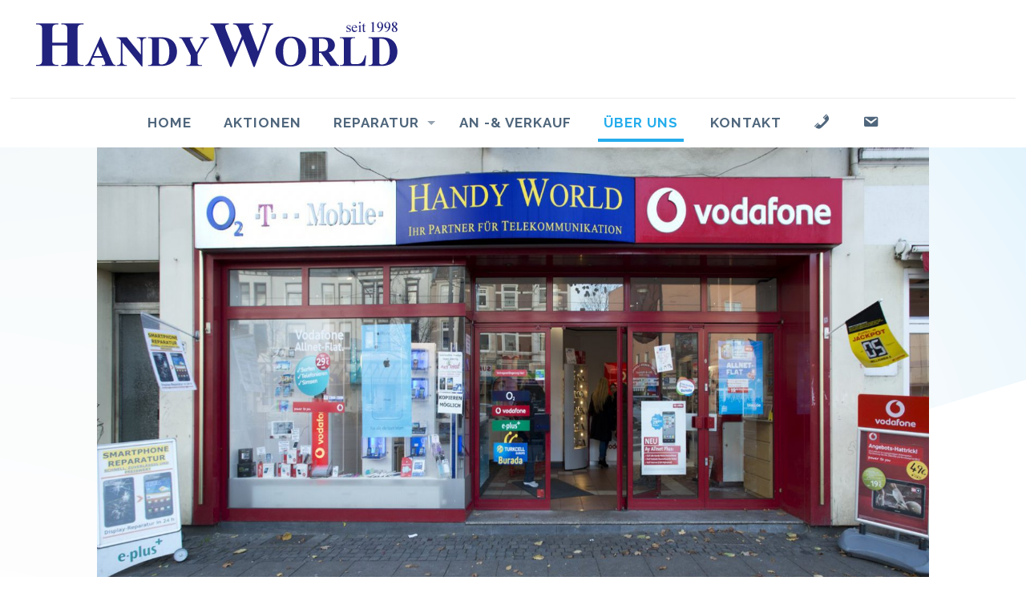

--- FILE ---
content_type: text/html; charset=UTF-8
request_url: https://handyworld-bremen.de/ueber-uns/
body_size: 106954
content:
<!DOCTYPE html>
<html lang="de" class="no-js" itemscope itemtype="https://schema.org/WebPage">

<head>

<meta charset="UTF-8" />
<link rel="alternate" hreflang="de-DE" href="https://handyworld-bremen.de/ueber-uns/"/>
<title>ÜBER UNS &#8211; Preiswerte Handy Reparaturen für iPhone und Smartphones &#8211; Handy World Bremen</title>
<meta name='robots' content='max-image-preview:large' />
<meta name="format-detection" content="telephone=no">
<meta name="viewport" content="width=device-width, initial-scale=1" />
<link rel="shortcut icon" href="https://handyworld-bremen.de/wp-content/uploads/2020/11/favicon.ico" type="image/x-icon" />
<link rel='dns-prefetch' href='//fonts.googleapis.com' />
<link rel='dns-prefetch' href='//s.w.org' />
<link rel="alternate" type="application/rss+xml" title="Preiswerte Handy Reparaturen für iPhone und Smartphones - Handy World Bremen &raquo; Feed" href="https://handyworld-bremen.de/feed/" />
<link rel="alternate" type="application/rss+xml" title="Preiswerte Handy Reparaturen für iPhone und Smartphones - Handy World Bremen &raquo; Kommentar-Feed" href="https://handyworld-bremen.de/comments/feed/" />
		<script type="text/javascript">
			window._wpemojiSettings = {"baseUrl":"https:\/\/s.w.org\/images\/core\/emoji\/13.0.1\/72x72\/","ext":".png","svgUrl":"https:\/\/s.w.org\/images\/core\/emoji\/13.0.1\/svg\/","svgExt":".svg","source":{"concatemoji":"https:\/\/handyworld-bremen.de\/wp-includes\/js\/wp-emoji-release.min.js?ver=5.7.14"}};
			!function(e,a,t){var n,r,o,i=a.createElement("canvas"),p=i.getContext&&i.getContext("2d");function s(e,t){var a=String.fromCharCode;p.clearRect(0,0,i.width,i.height),p.fillText(a.apply(this,e),0,0);e=i.toDataURL();return p.clearRect(0,0,i.width,i.height),p.fillText(a.apply(this,t),0,0),e===i.toDataURL()}function c(e){var t=a.createElement("script");t.src=e,t.defer=t.type="text/javascript",a.getElementsByTagName("head")[0].appendChild(t)}for(o=Array("flag","emoji"),t.supports={everything:!0,everythingExceptFlag:!0},r=0;r<o.length;r++)t.supports[o[r]]=function(e){if(!p||!p.fillText)return!1;switch(p.textBaseline="top",p.font="600 32px Arial",e){case"flag":return s([127987,65039,8205,9895,65039],[127987,65039,8203,9895,65039])?!1:!s([55356,56826,55356,56819],[55356,56826,8203,55356,56819])&&!s([55356,57332,56128,56423,56128,56418,56128,56421,56128,56430,56128,56423,56128,56447],[55356,57332,8203,56128,56423,8203,56128,56418,8203,56128,56421,8203,56128,56430,8203,56128,56423,8203,56128,56447]);case"emoji":return!s([55357,56424,8205,55356,57212],[55357,56424,8203,55356,57212])}return!1}(o[r]),t.supports.everything=t.supports.everything&&t.supports[o[r]],"flag"!==o[r]&&(t.supports.everythingExceptFlag=t.supports.everythingExceptFlag&&t.supports[o[r]]);t.supports.everythingExceptFlag=t.supports.everythingExceptFlag&&!t.supports.flag,t.DOMReady=!1,t.readyCallback=function(){t.DOMReady=!0},t.supports.everything||(n=function(){t.readyCallback()},a.addEventListener?(a.addEventListener("DOMContentLoaded",n,!1),e.addEventListener("load",n,!1)):(e.attachEvent("onload",n),a.attachEvent("onreadystatechange",function(){"complete"===a.readyState&&t.readyCallback()})),(n=t.source||{}).concatemoji?c(n.concatemoji):n.wpemoji&&n.twemoji&&(c(n.twemoji),c(n.wpemoji)))}(window,document,window._wpemojiSettings);
		</script>
		<style type="text/css">
img.wp-smiley,
img.emoji {
	display: inline !important;
	border: none !important;
	box-shadow: none !important;
	height: 1em !important;
	width: 1em !important;
	margin: 0 .07em !important;
	vertical-align: -0.1em !important;
	background: none !important;
	padding: 0 !important;
}
</style>
	<link rel='stylesheet' id='dashicons-css'  href='https://handyworld-bremen.de/wp-includes/css/dashicons.min.css?ver=5.7.14' type='text/css' media='all' />
<link rel='stylesheet' id='elusive-css'  href='https://handyworld-bremen.de/wp-content/plugins/menu-icons/vendor/codeinwp/icon-picker/css/types/elusive.min.css?ver=2.0' type='text/css' media='all' />
<link rel='stylesheet' id='menu-icon-font-awesome-css'  href='https://handyworld-bremen.de/wp-content/plugins/menu-icons/css/fontawesome/css/all.min.css?ver=5.15.4' type='text/css' media='all' />
<link rel='stylesheet' id='foundation-icons-css'  href='https://handyworld-bremen.de/wp-content/plugins/menu-icons/vendor/codeinwp/icon-picker/css/types/foundation-icons.min.css?ver=3.0' type='text/css' media='all' />
<link rel='stylesheet' id='genericons-css'  href='https://handyworld-bremen.de/wp-content/plugins/menu-icons/vendor/codeinwp/icon-picker/css/types/genericons.min.css?ver=3.4' type='text/css' media='all' />
<link rel='stylesheet' id='menu-icons-extra-css'  href='https://handyworld-bremen.de/wp-content/plugins/menu-icons/css/extra.min.css?ver=0.13.20' type='text/css' media='all' />
<link rel='stylesheet' id='contact-form-7-css'  href='https://handyworld-bremen.de/wp-content/plugins/contact-form-7/includes/css/styles.css?ver=5.5.6.1' type='text/css' media='all' />
<link rel='stylesheet' id='exggmap-style-css'  href='https://handyworld-bremen.de/wp-content/plugins/exactly-gdpr-google-maps/public/css/styles.css?ver=1.0.3' type='text/css' media='all' />
<link rel='stylesheet' id='rs-plugin-settings-css'  href='https://handyworld-bremen.de/wp-content/plugins/revslider/public/assets/css/rs6.css?ver=6.3.3' type='text/css' media='all' />
<style id='rs-plugin-settings-inline-css' type='text/css'>
#rs-demo-id {}
</style>
<link rel='stylesheet' id='style-css'  href='https://handyworld-bremen.de/wp-content/themes/betheme/style.css?ver=22.0' type='text/css' media='all' />
<link rel='stylesheet' id='mfn-base-css'  href='https://handyworld-bremen.de/wp-content/themes/betheme/css/base.css?ver=22.0' type='text/css' media='all' />
<link rel='stylesheet' id='mfn-layout-css'  href='https://handyworld-bremen.de/wp-content/themes/betheme/css/layout.css?ver=22.0' type='text/css' media='all' />
<link rel='stylesheet' id='mfn-shortcodes-css'  href='https://handyworld-bremen.de/wp-content/themes/betheme/css/shortcodes.css?ver=22.0' type='text/css' media='all' />
<link rel='stylesheet' id='mfn-animations-css'  href='https://handyworld-bremen.de/wp-content/themes/betheme/assets/animations/animations.min.css?ver=22.0' type='text/css' media='all' />
<link rel='stylesheet' id='mfn-jquery-ui-css'  href='https://handyworld-bremen.de/wp-content/themes/betheme/assets/ui/jquery.ui.all.css?ver=22.0' type='text/css' media='all' />
<link rel='stylesheet' id='mfn-jplayer-css'  href='https://handyworld-bremen.de/wp-content/themes/betheme/assets/jplayer/css/jplayer.blue.monday.css?ver=22.0' type='text/css' media='all' />
<link rel='stylesheet' id='mfn-responsive-css'  href='https://handyworld-bremen.de/wp-content/themes/betheme/css/responsive.css?ver=22.0' type='text/css' media='all' />
<link rel='stylesheet' id='mfn-fonts-css'  href='https://fonts.googleapis.com/css?family=Raleway%3A1%2C300%2C400%2C400italic%2C500%2C700%2C700italic&#038;display=swap&#038;ver=5.7.14' type='text/css' media='all' />
<link rel='stylesheet' id='js_composer_front-css'  href='https://handyworld-bremen.de/wp-content/plugins/js_composer/assets/css/js_composer.min.css?ver=6.5.0' type='text/css' media='all' />
<style id='mfn-dynamic-inline-css' type='text/css'>
html{background-image:url(https://handyworld-bremen.de/wp-content/uploads/2017/04/home_oculist_bg.png);background-repeat:no-repeat;background-position:center top}@media only screen and (min-width: 1921px){html{background-size:cover}}
html{background-color: #ffffff;}#Wrapper,#Content{background-color: #ffffff;}body:not(.template-slider) #Header{min-height: 0px;}body.header-below:not(.template-slider) #Header{padding-top: 0px;}#Subheader {padding: 150px 0;}#Footer .widgets_wrapper {padding: 10px 0;}body, button, span.date_label, .timeline_items li h3 span, input[type="submit"], input[type="reset"], input[type="button"],input[type="text"], input[type="password"], input[type="tel"], input[type="email"], textarea, select, .offer_li .title h3 {font-family: "Tahoma", Helvetica, Arial, sans-serif;}#menu > ul > li > a, a.action_button, #overlay-menu ul li a {font-family: "Raleway", Helvetica, Arial, sans-serif;}#Subheader .title {font-family: "Raleway", Helvetica, Arial, sans-serif;}h1, h2, h3, h4, .text-logo #logo {font-family: "Raleway", Helvetica, Arial, sans-serif;}h5, h6 {font-family: "Tahoma", Helvetica, Arial, sans-serif;}blockquote {font-family: "Raleway", Helvetica, Arial, sans-serif;}.chart_box .chart .num, .counter .desc_wrapper .number-wrapper, .how_it_works .image .number,.pricing-box .plan-header .price, .quick_fact .number-wrapper, .woocommerce .product div.entry-summary .price {font-family: "Raleway", Helvetica, Arial, sans-serif;}body {font-size: 14px;line-height: 25px;font-weight: 400;letter-spacing: 0px;}.big {font-size: 16px;line-height: 28px;font-weight: 400;letter-spacing: 0px;}#menu > ul > li > a, a.action_button, #overlay-menu ul li a{font-size: 17px;font-weight: 600;letter-spacing: 1px;}#overlay-menu ul li a{line-height: 25.5px;}#Subheader .title {font-size: 42px;line-height: 48px;font-weight: 400;letter-spacing: 1px;}h1, .text-logo #logo {font-size: 48px;line-height: 50px;font-weight: 400;letter-spacing: 1px;}h2 {font-size: 42px;line-height: 48px;font-weight: 300;letter-spacing: 1px;}h3 {font-size: 26px;line-height: 38px;font-weight: 500;letter-spacing: 1px;}h4 {font-size: 21px;line-height: 25px;font-weight: 700;letter-spacing: 1px;}h5 {font-size: 15px;line-height: 25px;font-weight: 400;letter-spacing: 1px;}h6 {font-size: 14px;line-height: 25px;font-weight: 700;letter-spacing: 1px;}#Intro .intro-title {font-size: 70px;line-height: 70px;font-weight: 400;letter-spacing: 0px;}@media only screen and (min-width: 768px) and (max-width: 959px){body {font-size: 13px;line-height: 21px;letter-spacing: 0px;}.big {font-size: 14px;line-height: 24px;letter-spacing: 0px;}#menu > ul > li > a, a.action_button, #overlay-menu ul li a {font-size: 14px;letter-spacing: 1px;}#overlay-menu ul li a{line-height: 21px;letter-spacing: 1px;}#Subheader .title {font-size: 36px;line-height: 41px;letter-spacing: 1px;}h1, .text-logo #logo {font-size: 41px;line-height: 43px;letter-spacing: 1px;}h2 {font-size: 36px;line-height: 41px;letter-spacing: 1px;}h3 {font-size: 22px;line-height: 32px;letter-spacing: 1px;}h4 {font-size: 18px;line-height: 21px;letter-spacing: 1px;}h5 {font-size: 13px;line-height: 21px;letter-spacing: 1px;}h6 {font-size: 13px;line-height: 21px;letter-spacing: 1px;}#Intro .intro-title {font-size: 60px;line-height: 60px;letter-spacing: 0px;}blockquote { font-size: 15px;}.chart_box .chart .num { font-size: 45px; line-height: 45px; }.counter .desc_wrapper .number-wrapper { font-size: 45px; line-height: 45px;}.counter .desc_wrapper .title { font-size: 14px; line-height: 18px;}.faq .question .title { font-size: 14px; }.fancy_heading .title { font-size: 38px; line-height: 38px; }.offer .offer_li .desc_wrapper .title h3 { font-size: 32px; line-height: 32px; }.offer_thumb_ul li.offer_thumb_li .desc_wrapper .title h3 {font-size: 32px; line-height: 32px; }.pricing-box .plan-header h2 { font-size: 27px; line-height: 27px; }.pricing-box .plan-header .price > span { font-size: 40px; line-height: 40px; }.pricing-box .plan-header .price sup.currency { font-size: 18px; line-height: 18px; }.pricing-box .plan-header .price sup.period { font-size: 14px; line-height: 14px;}.quick_fact .number { font-size: 80px; line-height: 80px;}.trailer_box .desc h2 { font-size: 27px; line-height: 27px; }.widget > h3 { font-size: 17px; line-height: 20px; }}@media only screen and (min-width: 480px) and (max-width: 767px){body {font-size: 13px;line-height: 19px;letter-spacing: 0px;}.big {font-size: 13px;line-height: 21px;letter-spacing: 0px;}#menu > ul > li > a, a.action_button, #overlay-menu ul li a {font-size: 13px;letter-spacing: 1px;}#overlay-menu ul li a{line-height: 19.5px;letter-spacing: 1px;}#Subheader .title {font-size: 32px;line-height: 36px;letter-spacing: 1px;}h1, .text-logo #logo {font-size: 36px;line-height: 38px;letter-spacing: 1px;}h2 {font-size: 32px;line-height: 36px;letter-spacing: 1px;}h3 {font-size: 20px;line-height: 29px;letter-spacing: 1px;}h4 {font-size: 16px;line-height: 19px;letter-spacing: 1px;}h5 {font-size: 13px;line-height: 19px;letter-spacing: 1px;}h6 {font-size: 13px;line-height: 19px;letter-spacing: 1px;}#Intro .intro-title {font-size: 53px;line-height: 53px;letter-spacing: 0px;}blockquote { font-size: 14px;}.chart_box .chart .num { font-size: 40px; line-height: 40px; }.counter .desc_wrapper .number-wrapper { font-size: 40px; line-height: 40px;}.counter .desc_wrapper .title { font-size: 13px; line-height: 16px;}.faq .question .title { font-size: 13px; }.fancy_heading .title { font-size: 34px; line-height: 34px; }.offer .offer_li .desc_wrapper .title h3 { font-size: 28px; line-height: 28px; }.offer_thumb_ul li.offer_thumb_li .desc_wrapper .title h3 {font-size: 28px; line-height: 28px; }.pricing-box .plan-header h2 { font-size: 24px; line-height: 24px; }.pricing-box .plan-header .price > span { font-size: 34px; line-height: 34px; }.pricing-box .plan-header .price sup.currency { font-size: 16px; line-height: 16px; }.pricing-box .plan-header .price sup.period { font-size: 13px; line-height: 13px;}.quick_fact .number { font-size: 70px; line-height: 70px;}.trailer_box .desc h2 { font-size: 24px; line-height: 24px; }.widget > h3 { font-size: 16px; line-height: 19px; }}@media only screen and (max-width: 479px){body {font-size: 13px;line-height: 19px;letter-spacing: 0px;}.big {font-size: 13px;line-height: 19px;letter-spacing: 0px;}#menu > ul > li > a, a.action_button, #overlay-menu ul li a {font-size: 13px;letter-spacing: 1px;}#overlay-menu ul li a{line-height: 19.5px;letter-spacing: 1px;}#Subheader .title {font-size: 25px;line-height: 29px;letter-spacing: 1px;}h1, .text-logo #logo {font-size: 29px;line-height: 30px;letter-spacing: 1px;}h2 {font-size: 25px;line-height: 29px;letter-spacing: 1px;}h3 {font-size: 16px;line-height: 23px;letter-spacing: 1px;}h4 {font-size: 13px;line-height: 19px;letter-spacing: 1px;}h5 {font-size: 13px;line-height: 19px;letter-spacing: 1px;}h6 {font-size: 13px;line-height: 19px;letter-spacing: 1px;}#Intro .intro-title {font-size: 42px;line-height: 42px;letter-spacing: 0px;}blockquote { font-size: 13px;}.chart_box .chart .num { font-size: 35px; line-height: 35px; }.counter .desc_wrapper .number-wrapper { font-size: 35px; line-height: 35px;}.counter .desc_wrapper .title { font-size: 13px; line-height: 26px;}.faq .question .title { font-size: 13px; }.fancy_heading .title { font-size: 30px; line-height: 30px; }.offer .offer_li .desc_wrapper .title h3 { font-size: 26px; line-height: 26px; }.offer_thumb_ul li.offer_thumb_li .desc_wrapper .title h3 {font-size: 26px; line-height: 26px; }.pricing-box .plan-header h2 { font-size: 21px; line-height: 21px; }.pricing-box .plan-header .price > span { font-size: 32px; line-height: 32px; }.pricing-box .plan-header .price sup.currency { font-size: 14px; line-height: 14px; }.pricing-box .plan-header .price sup.period { font-size: 13px; line-height: 13px;}.quick_fact .number { font-size: 60px; line-height: 60px;}.trailer_box .desc h2 { font-size: 21px; line-height: 21px; }.widget > h3 { font-size: 15px; line-height: 18px; }}.with_aside .sidebar.columns {width: 23%;}.with_aside .sections_group {width: 77%;}.aside_both .sidebar.columns {width: 18%;}.aside_both .sidebar.sidebar-1{margin-left: -82%;}.aside_both .sections_group {width: 64%;margin-left: 18%;}@media only screen and (min-width:1240px){#Wrapper, .with_aside .content_wrapper {max-width: 1080px;}.section_wrapper, .container {max-width: 1060px;}.layout-boxed.header-boxed #Top_bar.is-sticky{max-width: 1080px;}}@media only screen and (max-width: 767px){.section_wrapper,.container,.four.columns .widget-area { max-width: 700px !important; }}.button-default .button, .button-flat .button, .button-round .button {background-color: #f7f7f7;color: #2590ed;}.button-stroke .button {border-color: #f7f7f7;color: #2590ed;}.button-stroke .button:hover{background-color: #f7f7f7;color: #fff;}.button-default .button_theme, .button-default button,.button-default input[type="button"], .button-default input[type="reset"], .button-default input[type="submit"],.button-flat .button_theme, .button-flat button,.button-flat input[type="button"], .button-flat input[type="reset"], .button-flat input[type="submit"],.button-round .button_theme, .button-round button,.button-round input[type="button"], .button-round input[type="reset"], .button-round input[type="submit"],.woocommerce #respond input#submit,.woocommerce a.button:not(.default),.woocommerce button.button,.woocommerce input.button,.woocommerce #respond input#submit:hover, .woocommerce a.button:hover, .woocommerce button.button:hover, .woocommerce input.button:hover{color: #ffffff;}.button-stroke .button_theme:hover,.button-stroke button:hover, .button-stroke input[type="submit"]:hover, .button-stroke input[type="reset"]:hover, .button-stroke input[type="button"]:hover,.button-stroke .woocommerce #respond input#submit:hover,.button-stroke .woocommerce a.button:not(.default):hover,.button-stroke .woocommerce button.button:hover,.button-stroke.woocommerce input.button:hover {color: #ffffff !important;}.button-stroke .button_theme:hover .button_icon i{color: #ffffff !important;}.button-default .single_add_to_cart_button, .button-flat .single_add_to_cart_button, .button-round .single_add_to_cart_button,.button-default .woocommerce .button:disabled, .button-flat .woocommerce .button:disabled, .button-round .woocommerce .button:disabled,.button-default .woocommerce .button.alt .button-flat .woocommerce .button.alt, .button-round .woocommerce .button.alt,.button-default a.remove, .button-flat a.remove, .button-round a.remove{color: #ffffff!important;}.action_button, .action_button:hover{background-color: #f7f7f7;color: #747474;}.button-stroke a.action_button{border-color: #f7f7f7;}.button-stroke a.action_button:hover{background-color: #f7f7f7!important;}.footer_button{color: #65666C!important;background-color:transparent;box-shadow:none!important;}.footer_button:after{display:none!important;}.button-custom .button,.button-custom .action_button,.button-custom .footer_button,.button-custom button,.button-custom input[type="button"],.button-custom input[type="reset"],.button-custom input[type="submit"],.button-custom .woocommerce #respond input#submit,.button-custom .woocommerce a.button,.button-custom .woocommerce button.button,.button-custom .woocommerce input.button{font-family: Arial;font-size: 14px;line-height: 14px;font-weight: 400;letter-spacing: 0px;padding: 12px 20px 12px 20px;border-width: 0px;border-radius: 0px;}.button-custom .button{color: #626262;background-color: #dbdddf;border-color: transparent;}.button-custom .button:hover{color: #626262;background-color: #d3d3d3;border-color: transparent;}.button-custom .button_theme,.button-custom button,.button-custom input[type="button"],.button-custom input[type="reset"],.button-custom input[type="submit"],.button-custom .woocommerce #respond input#submit,.button-custom .woocommerce a.button:not(.default),.button-custom .woocommerce button.button,.button-custom .woocommerce input.button{color: #ffffff;background-color: #0095eb;border-color: transparent;}.button-custom .button_theme:hover,.button-custom button:hover,.button-custom input[type="button"]:hover,.button-custom input[type="reset"]:hover,.button-custom input[type="submit"]:hover,.button-custom .woocommerce #respond input#submit:hover,.button-custom .woocommerce a.button:not(.default):hover,.button-custom .woocommerce button.button:hover,.button-custom .woocommerce input.button:hover{color: #ffffff;background-color: #007cc3;border-color: transparent;}.button-custom .action_button{color: #626262;background-color: #dbdddf;border-color: transparent;}.button-custom .action_button:hover{color: #626262;background-color: #d3d3d3;border-color: transparent;}.button-custom .single_add_to_cart_button,.button-custom .woocommerce .button:disabled,.button-custom .woocommerce .button.alt,.button-custom a.remove{line-height: 14px!important;padding: 12px 20px 12px 20px!important;color: #ffffff!important;background-color: #0095eb!important;}.button-custom .single_add_to_cart_button:hover,.button-custom .woocommerce .button:disabled:hover,.button-custom .woocommerce .button.alt:hover,.button-custom a.remove:hover{color: #ffffff!important;background-color: #007cc3!important;}#Top_bar #logo,.header-fixed #Top_bar #logo,.header-plain #Top_bar #logo,.header-transparent #Top_bar #logo {height: 60px;line-height: 60px;padding: 15px 0;}.logo-overflow #Top_bar:not(.is-sticky) .logo {height: 90px;}#Top_bar .menu > li > a {padding: 15px 0;}.menu-highlight:not(.header-creative) #Top_bar .menu > li > a {margin: 20px 0;}.header-plain:not(.menu-highlight) #Top_bar .menu > li > a span:not(.description) {line-height: 90px;}.header-fixed #Top_bar .menu > li > a {padding: 30px 0;}#Top_bar .top_bar_right,.header-plain #Top_bar .top_bar_right {height: 90px;}#Top_bar .top_bar_right_wrapper {top: 25px;}.header-plain #Top_bar a#header_cart,.header-plain #Top_bar a#search_button,.header-plain #Top_bar .wpml-languages {line-height: 90px;}.header-plain #Top_bar a.action_button {line-height: 90px!important;}@media only screen and (max-width: 767px){#Top_bar a.responsive-menu-toggle {top: 40px;}.mobile-header-mini #Top_bar #logo{height:50px!important;line-height:50px!important;margin:5px 0;}}.twentytwenty-before-label::before{content:"Before"}.twentytwenty-after-label::before{content:"After"}#Side_slide{right:-250px;width:250px;}#Side_slide.left{left:-250px;}.blog-teaser li .desc-wrapper .desc{background-position-y:-1px;}@media only screen and ( max-width: 767px ){body:not(.template-slider) #Header{min-height: ;}#Subheader{padding: 80px 0;}}@media only screen and (min-width: 1240px){body:not(.header-simple) #Top_bar #menu{display:block!important}.tr-menu #Top_bar #menu{background:none!important}#Top_bar .menu > li > ul.mfn-megamenu{width:984px}#Top_bar .menu > li > ul.mfn-megamenu > li{float:left}#Top_bar .menu > li > ul.mfn-megamenu > li.mfn-megamenu-cols-1{width:100%}#Top_bar .menu > li > ul.mfn-megamenu > li.mfn-megamenu-cols-2{width:50%}#Top_bar .menu > li > ul.mfn-megamenu > li.mfn-megamenu-cols-3{width:33.33%}#Top_bar .menu > li > ul.mfn-megamenu > li.mfn-megamenu-cols-4{width:25%}#Top_bar .menu > li > ul.mfn-megamenu > li.mfn-megamenu-cols-5{width:20%}#Top_bar .menu > li > ul.mfn-megamenu > li.mfn-megamenu-cols-6{width:16.66%}#Top_bar .menu > li > ul.mfn-megamenu > li > ul{display:block!important;position:inherit;left:auto;top:auto;border-width:0 1px 0 0}#Top_bar .menu > li > ul.mfn-megamenu > li:last-child > ul{border:0}#Top_bar .menu > li > ul.mfn-megamenu > li > ul li{width:auto}#Top_bar .menu > li > ul.mfn-megamenu a.mfn-megamenu-title{text-transform:uppercase;font-weight:400;background:none}#Top_bar .menu > li > ul.mfn-megamenu a .menu-arrow{display:none}.menuo-right #Top_bar .menu > li > ul.mfn-megamenu{left:auto;right:0}.menuo-right #Top_bar .menu > li > ul.mfn-megamenu-bg{box-sizing:border-box}#Top_bar .menu > li > ul.mfn-megamenu-bg{padding:20px 166px 20px 20px;background-repeat:no-repeat;background-position:right bottom}.rtl #Top_bar .menu > li > ul.mfn-megamenu-bg{padding-left:166px;padding-right:20px;background-position:left bottom}#Top_bar .menu > li > ul.mfn-megamenu-bg > li{background:none}#Top_bar .menu > li > ul.mfn-megamenu-bg > li a{border:none}#Top_bar .menu > li > ul.mfn-megamenu-bg > li > ul{background:none!important;-webkit-box-shadow:0 0 0 0;-moz-box-shadow:0 0 0 0;box-shadow:0 0 0 0}.mm-vertical #Top_bar .container{position:relative;}.mm-vertical #Top_bar .top_bar_left{position:static;}.mm-vertical #Top_bar .menu > li ul{box-shadow:0 0 0 0 transparent!important;background-image:none;}.mm-vertical #Top_bar .menu > li > ul.mfn-megamenu{width:98%!important;margin:0 1%;padding:20px 0;}.mm-vertical.header-plain #Top_bar .menu > li > ul.mfn-megamenu{width:100%!important;margin:0;}.mm-vertical #Top_bar .menu > li > ul.mfn-megamenu > li{display:table-cell;float:none!important;width:10%;padding:0 15px;border-right:1px solid rgba(0, 0, 0, 0.05);}.mm-vertical #Top_bar .menu > li > ul.mfn-megamenu > li:last-child{border-right-width:0}.mm-vertical #Top_bar .menu > li > ul.mfn-megamenu > li.hide-border{border-right-width:0}.mm-vertical #Top_bar .menu > li > ul.mfn-megamenu > li a{border-bottom-width:0;padding:9px 15px;line-height:120%;}.mm-vertical #Top_bar .menu > li > ul.mfn-megamenu a.mfn-megamenu-title{font-weight:700;}.rtl .mm-vertical #Top_bar .menu > li > ul.mfn-megamenu > li:first-child{border-right-width:0}.rtl .mm-vertical #Top_bar .menu > li > ul.mfn-megamenu > li:last-child{border-right-width:1px}.header-plain:not(.menuo-right) #Header .top_bar_left{width:auto!important}.header-stack.header-center #Top_bar #menu{display:inline-block!important}.header-simple #Top_bar #menu{display:none;height:auto;width:300px;bottom:auto;top:100%;right:1px;position:absolute;margin:0}.header-simple #Header a.responsive-menu-toggle{display:block;right:10px}.header-simple #Top_bar #menu > ul{width:100%;float:left}.header-simple #Top_bar #menu ul li{width:100%;padding-bottom:0;border-right:0;position:relative}.header-simple #Top_bar #menu ul li a{padding:0 20px;margin:0;display:block;height:auto;line-height:normal;border:none}.header-simple #Top_bar #menu ul li a:after{display:none}.header-simple #Top_bar #menu ul li a span{border:none;line-height:44px;display:inline;padding:0}.header-simple #Top_bar #menu ul li.submenu .menu-toggle{display:block;position:absolute;right:0;top:0;width:44px;height:44px;line-height:44px;font-size:30px;font-weight:300;text-align:center;cursor:pointer;color:#444;opacity:0.33;}.header-simple #Top_bar #menu ul li.submenu .menu-toggle:after{content:"+"}.header-simple #Top_bar #menu ul li.hover > .menu-toggle:after{content:"-"}.header-simple #Top_bar #menu ul li.hover a{border-bottom:0}.header-simple #Top_bar #menu ul.mfn-megamenu li .menu-toggle{display:none}.header-simple #Top_bar #menu ul li ul{position:relative!important;left:0!important;top:0;padding:0;margin:0!important;width:auto!important;background-image:none}.header-simple #Top_bar #menu ul li ul li{width:100%!important;display:block;padding:0;}.header-simple #Top_bar #menu ul li ul li a{padding:0 20px 0 30px}.header-simple #Top_bar #menu ul li ul li a .menu-arrow{display:none}.header-simple #Top_bar #menu ul li ul li a span{padding:0}.header-simple #Top_bar #menu ul li ul li a span:after{display:none!important}.header-simple #Top_bar .menu > li > ul.mfn-megamenu a.mfn-megamenu-title{text-transform:uppercase;font-weight:400}.header-simple #Top_bar .menu > li > ul.mfn-megamenu > li > ul{display:block!important;position:inherit;left:auto;top:auto}.header-simple #Top_bar #menu ul li ul li ul{border-left:0!important;padding:0;top:0}.header-simple #Top_bar #menu ul li ul li ul li a{padding:0 20px 0 40px}.rtl.header-simple #Top_bar #menu{left:1px;right:auto}.rtl.header-simple #Top_bar a.responsive-menu-toggle{left:10px;right:auto}.rtl.header-simple #Top_bar #menu ul li.submenu .menu-toggle{left:0;right:auto}.rtl.header-simple #Top_bar #menu ul li ul{left:auto!important;right:0!important}.rtl.header-simple #Top_bar #menu ul li ul li a{padding:0 30px 0 20px}.rtl.header-simple #Top_bar #menu ul li ul li ul li a{padding:0 40px 0 20px}.menu-highlight #Top_bar .menu > li{margin:0 2px}.menu-highlight:not(.header-creative) #Top_bar .menu > li > a{margin:20px 0;padding:0;-webkit-border-radius:5px;border-radius:5px}.menu-highlight #Top_bar .menu > li > a:after{display:none}.menu-highlight #Top_bar .menu > li > a span:not(.description){line-height:50px}.menu-highlight #Top_bar .menu > li > a span.description{display:none}.menu-highlight.header-stack #Top_bar .menu > li > a{margin:10px 0!important}.menu-highlight.header-stack #Top_bar .menu > li > a span:not(.description){line-height:40px}.menu-highlight.header-transparent #Top_bar .menu > li > a{margin:5px 0}.menu-highlight.header-simple #Top_bar #menu ul li,.menu-highlight.header-creative #Top_bar #menu ul li{margin:0}.menu-highlight.header-simple #Top_bar #menu ul li > a,.menu-highlight.header-creative #Top_bar #menu ul li > a{-webkit-border-radius:0;border-radius:0}.menu-highlight:not(.header-fixed):not(.header-simple) #Top_bar.is-sticky .menu > li > a{margin:10px 0!important;padding:5px 0!important}.menu-highlight:not(.header-fixed):not(.header-simple) #Top_bar.is-sticky .menu > li > a span{line-height:30px!important}.header-modern.menu-highlight.menuo-right .menu_wrapper{margin-right:20px}.menu-line-below #Top_bar .menu > li > a:after{top:auto;bottom:-4px}.menu-line-below #Top_bar.is-sticky .menu > li > a:after{top:auto;bottom:-4px}.menu-line-below-80 #Top_bar:not(.is-sticky) .menu > li > a:after{height:4px;left:10%;top:50%;margin-top:20px;width:80%}.menu-line-below-80-1 #Top_bar:not(.is-sticky) .menu > li > a:after{height:1px;left:10%;top:50%;margin-top:20px;width:80%}.menu-link-color #Top_bar .menu > li > a:after{display:none!important}.menu-arrow-top #Top_bar .menu > li > a:after{background:none repeat scroll 0 0 rgba(0,0,0,0)!important;border-color:#ccc transparent transparent;border-style:solid;border-width:7px 7px 0;display:block;height:0;left:50%;margin-left:-7px;top:0!important;width:0}.menu-arrow-top #Top_bar.is-sticky .menu > li > a:after{top:0!important}.menu-arrow-bottom #Top_bar .menu > li > a:after{background:none!important;border-color:transparent transparent #ccc;border-style:solid;border-width:0 7px 7px;display:block;height:0;left:50%;margin-left:-7px;top:auto;bottom:0;width:0}.menu-arrow-bottom #Top_bar.is-sticky .menu > li > a:after{top:auto;bottom:0}.menuo-no-borders #Top_bar .menu > li > a span{border-width:0!important}.menuo-no-borders #Header_creative #Top_bar .menu > li > a span{border-bottom-width:0}.menuo-no-borders.header-plain #Top_bar a#header_cart,.menuo-no-borders.header-plain #Top_bar a#search_button,.menuo-no-borders.header-plain #Top_bar .wpml-languages,.menuo-no-borders.header-plain #Top_bar a.action_button{border-width:0}.menuo-right #Top_bar .menu_wrapper{float:right}.menuo-right.header-stack:not(.header-center) #Top_bar .menu_wrapper{margin-right:150px}body.header-creative{padding-left:50px}body.header-creative.header-open{padding-left:250px}body.error404,body.under-construction,body.template-blank{padding-left:0!important}.header-creative.footer-fixed #Footer,.header-creative.footer-sliding #Footer,.header-creative.footer-stick #Footer.is-sticky{box-sizing:border-box;padding-left:50px;}.header-open.footer-fixed #Footer,.header-open.footer-sliding #Footer,.header-creative.footer-stick #Footer.is-sticky{padding-left:250px;}.header-rtl.header-creative.footer-fixed #Footer,.header-rtl.header-creative.footer-sliding #Footer,.header-rtl.header-creative.footer-stick #Footer.is-sticky{padding-left:0;padding-right:50px;}.header-rtl.header-open.footer-fixed #Footer,.header-rtl.header-open.footer-sliding #Footer,.header-rtl.header-creative.footer-stick #Footer.is-sticky{padding-right:250px;}#Header_creative{background-color:#fff;position:fixed;width:250px;height:100%;left:-200px;top:0;z-index:9002;-webkit-box-shadow:2px 0 4px 2px rgba(0,0,0,.15);box-shadow:2px 0 4px 2px rgba(0,0,0,.15)}#Header_creative .container{width:100%}#Header_creative .creative-wrapper{opacity:0;margin-right:50px}#Header_creative a.creative-menu-toggle{display:block;width:34px;height:34px;line-height:34px;font-size:22px;text-align:center;position:absolute;top:10px;right:8px;border-radius:3px}.admin-bar #Header_creative a.creative-menu-toggle{top:42px}#Header_creative #Top_bar{position:static;width:100%}#Header_creative #Top_bar .top_bar_left{width:100%!important;float:none}#Header_creative #Top_bar .top_bar_right{width:100%!important;float:none;height:auto;margin-bottom:35px;text-align:center;padding:0 20px;top:0;-webkit-box-sizing:border-box;-moz-box-sizing:border-box;box-sizing:border-box}#Header_creative #Top_bar .top_bar_right:before{display:none}#Header_creative #Top_bar .top_bar_right_wrapper{top:0}#Header_creative #Top_bar .logo{float:none;text-align:center;margin:15px 0}#Header_creative #Top_bar #menu{background-color:transparent}#Header_creative #Top_bar .menu_wrapper{float:none;margin:0 0 30px}#Header_creative #Top_bar .menu > li{width:100%;float:none;position:relative}#Header_creative #Top_bar .menu > li > a{padding:0;text-align:center}#Header_creative #Top_bar .menu > li > a:after{display:none}#Header_creative #Top_bar .menu > li > a span{border-right:0;border-bottom-width:1px;line-height:38px}#Header_creative #Top_bar .menu li ul{left:100%;right:auto;top:0;box-shadow:2px 2px 2px 0 rgba(0,0,0,0.03);-webkit-box-shadow:2px 2px 2px 0 rgba(0,0,0,0.03)}#Header_creative #Top_bar .menu > li > ul.mfn-megamenu{margin:0;width:700px!important;}#Header_creative #Top_bar .menu > li > ul.mfn-megamenu > li > ul{left:0}#Header_creative #Top_bar .menu li ul li a{padding-top:9px;padding-bottom:8px}#Header_creative #Top_bar .menu li ul li ul{top:0}#Header_creative #Top_bar .menu > li > a span.description{display:block;font-size:13px;line-height:28px!important;clear:both}#Header_creative #Top_bar .search_wrapper{left:100%;top:auto;bottom:0}#Header_creative #Top_bar a#header_cart{display:inline-block;float:none;top:3px}#Header_creative #Top_bar a#search_button{display:inline-block;float:none;top:3px}#Header_creative #Top_bar .wpml-languages{display:inline-block;float:none;top:0}#Header_creative #Top_bar .wpml-languages.enabled:hover a.active{padding-bottom:11px}#Header_creative #Top_bar .action_button{display:inline-block;float:none;top:16px;margin:0}#Header_creative #Top_bar .banner_wrapper{display:block;text-align:center}#Header_creative #Top_bar .banner_wrapper img{max-width:100%;height:auto;display:inline-block}#Header_creative #Action_bar{display:none;position:absolute;bottom:0;top:auto;clear:both;padding:0 20px;box-sizing:border-box}#Header_creative #Action_bar .contact_details{text-align:center;margin-bottom:20px}#Header_creative #Action_bar .contact_details li{padding:0}#Header_creative #Action_bar .social{float:none;text-align:center;padding:5px 0 15px}#Header_creative #Action_bar .social li{margin-bottom:2px}#Header_creative #Action_bar .social-menu{float:none;text-align:center}#Header_creative #Action_bar .social-menu li{border-color:rgba(0,0,0,.1)}#Header_creative .social li a{color:rgba(0,0,0,.5)}#Header_creative .social li a:hover{color:#000}#Header_creative .creative-social{position:absolute;bottom:10px;right:0;width:50px}#Header_creative .creative-social li{display:block;float:none;width:100%;text-align:center;margin-bottom:5px}.header-creative .fixed-nav.fixed-nav-prev{margin-left:50px}.header-creative.header-open .fixed-nav.fixed-nav-prev{margin-left:250px}.menuo-last #Header_creative #Top_bar .menu li.last ul{top:auto;bottom:0}.header-open #Header_creative{left:0}.header-open #Header_creative .creative-wrapper{opacity:1;margin:0!important;}.header-open #Header_creative .creative-menu-toggle,.header-open #Header_creative .creative-social{display:none}.header-open #Header_creative #Action_bar{display:block}body.header-rtl.header-creative{padding-left:0;padding-right:50px}.header-rtl #Header_creative{left:auto;right:-200px}.header-rtl #Header_creative .creative-wrapper{margin-left:50px;margin-right:0}.header-rtl #Header_creative a.creative-menu-toggle{left:8px;right:auto}.header-rtl #Header_creative .creative-social{left:0;right:auto}.header-rtl #Footer #back_to_top.sticky{right:125px}.header-rtl #popup_contact{right:70px}.header-rtl #Header_creative #Top_bar .menu li ul{left:auto;right:100%}.header-rtl #Header_creative #Top_bar .search_wrapper{left:auto;right:100%;}.header-rtl .fixed-nav.fixed-nav-prev{margin-left:0!important}.header-rtl .fixed-nav.fixed-nav-next{margin-right:50px}body.header-rtl.header-creative.header-open{padding-left:0;padding-right:250px!important}.header-rtl.header-open #Header_creative{left:auto;right:0}.header-rtl.header-open #Footer #back_to_top.sticky{right:325px}.header-rtl.header-open #popup_contact{right:270px}.header-rtl.header-open .fixed-nav.fixed-nav-next{margin-right:250px}#Header_creative.active{left:-1px;}.header-rtl #Header_creative.active{left:auto;right:-1px;}#Header_creative.active .creative-wrapper{opacity:1;margin:0}.header-creative .vc_row[data-vc-full-width]{padding-left:50px}.header-creative.header-open .vc_row[data-vc-full-width]{padding-left:250px}.header-open .vc_parallax .vc_parallax-inner { left:auto; width: calc(100% - 250px); }.header-open.header-rtl .vc_parallax .vc_parallax-inner { left:0; right:auto; }#Header_creative.scroll{height:100%;overflow-y:auto}#Header_creative.scroll:not(.dropdown) .menu li ul{display:none!important}#Header_creative.scroll #Action_bar{position:static}#Header_creative.dropdown{outline:none}#Header_creative.dropdown #Top_bar .menu_wrapper{float:left}#Header_creative.dropdown #Top_bar #menu ul li{position:relative;float:left}#Header_creative.dropdown #Top_bar #menu ul li a:after{display:none}#Header_creative.dropdown #Top_bar #menu ul li a span{line-height:38px;padding:0}#Header_creative.dropdown #Top_bar #menu ul li.submenu .menu-toggle{display:block;position:absolute;right:0;top:0;width:38px;height:38px;line-height:38px;font-size:26px;font-weight:300;text-align:center;cursor:pointer;color:#444;opacity:0.33;}#Header_creative.dropdown #Top_bar #menu ul li.submenu .menu-toggle:after{content:"+"}#Header_creative.dropdown #Top_bar #menu ul li.hover > .menu-toggle:after{content:"-"}#Header_creative.dropdown #Top_bar #menu ul li.hover a{border-bottom:0}#Header_creative.dropdown #Top_bar #menu ul.mfn-megamenu li .menu-toggle{display:none}#Header_creative.dropdown #Top_bar #menu ul li ul{position:relative!important;left:0!important;top:0;padding:0;margin-left:0!important;width:auto!important;background-image:none}#Header_creative.dropdown #Top_bar #menu ul li ul li{width:100%!important}#Header_creative.dropdown #Top_bar #menu ul li ul li a{padding:0 10px;text-align:center}#Header_creative.dropdown #Top_bar #menu ul li ul li a .menu-arrow{display:none}#Header_creative.dropdown #Top_bar #menu ul li ul li a span{padding:0}#Header_creative.dropdown #Top_bar #menu ul li ul li a span:after{display:none!important}#Header_creative.dropdown #Top_bar .menu > li > ul.mfn-megamenu a.mfn-megamenu-title{text-transform:uppercase;font-weight:400}#Header_creative.dropdown #Top_bar .menu > li > ul.mfn-megamenu > li > ul{display:block!important;position:inherit;left:auto;top:auto}#Header_creative.dropdown #Top_bar #menu ul li ul li ul{border-left:0!important;padding:0;top:0}#Header_creative{transition: left .5s ease-in-out, right .5s ease-in-out;}#Header_creative .creative-wrapper{transition: opacity .5s ease-in-out, margin 0s ease-in-out .5s;}#Header_creative.active .creative-wrapper{transition: opacity .5s ease-in-out, margin 0s ease-in-out;}}@media only screen and (min-width: 768px){#Top_bar.is-sticky{position:fixed!important;width:100%;left:0;top:-60px;height:60px;z-index:701;background:#fff;opacity:.97;-webkit-box-shadow:0 2px 5px 0 rgba(0,0,0,0.1);-moz-box-shadow:0 2px 5px 0 rgba(0,0,0,0.1);box-shadow:0 2px 5px 0 rgba(0,0,0,0.1)}.layout-boxed.header-boxed #Top_bar.is-sticky{max-width:1240px;left:50%;-webkit-transform:translateX(-50%);transform:translateX(-50%)}#Top_bar.is-sticky .top_bar_left,#Top_bar.is-sticky .top_bar_right,#Top_bar.is-sticky .top_bar_right:before{background:none;box-shadow:unset}#Top_bar.is-sticky .top_bar_right{top:-4px;height:auto;}#Top_bar.is-sticky .top_bar_right_wrapper{top:15px}.header-plain #Top_bar.is-sticky .top_bar_right_wrapper{top:0}#Top_bar.is-sticky .logo{width:auto;margin:0 30px 0 20px;padding:0}#Top_bar.is-sticky #logo,#Top_bar.is-sticky .custom-logo-link{padding:5px 0!important;height:50px!important;line-height:50px!important}.logo-no-sticky-padding #Top_bar.is-sticky #logo{height:60px!important;line-height:60px!important}#Top_bar.is-sticky #logo img.logo-main{display:none}#Top_bar.is-sticky #logo img.logo-sticky{display:inline;max-height:35px;width:auto}#Top_bar.is-sticky .menu_wrapper{clear:none}#Top_bar.is-sticky .menu_wrapper .menu > li > a{padding:15px 0}#Top_bar.is-sticky .menu > li > a,#Top_bar.is-sticky .menu > li > a span{line-height:30px}#Top_bar.is-sticky .menu > li > a:after{top:auto;bottom:-4px}#Top_bar.is-sticky .menu > li > a span.description{display:none}#Top_bar.is-sticky .secondary_menu_wrapper,#Top_bar.is-sticky .banner_wrapper{display:none}.header-overlay #Top_bar.is-sticky{display:none}.sticky-dark #Top_bar.is-sticky,.sticky-dark #Top_bar.is-sticky #menu{background:rgba(0,0,0,.8)}.sticky-dark #Top_bar.is-sticky .menu > li:not(.current-menu-item) > a{color:#fff}.sticky-dark #Top_bar.is-sticky .top_bar_right a:not(.action_button){color:rgba(255,255,255,.8)}.sticky-dark #Top_bar.is-sticky .wpml-languages a.active,.sticky-dark #Top_bar.is-sticky .wpml-languages ul.wpml-lang-dropdown{background:rgba(0,0,0,0.1);border-color:rgba(0,0,0,0.1)}.sticky-white #Top_bar.is-sticky,.sticky-white #Top_bar.is-sticky #menu{background:rgba(255,255,255,.8)}.sticky-white #Top_bar.is-sticky .menu > li:not(.current-menu-item) > a{color:#222}.sticky-white #Top_bar.is-sticky .top_bar_right a:not(.action_button){color:rgba(0,0,0,.8)}.sticky-white #Top_bar.is-sticky .wpml-languages a.active,.sticky-white #Top_bar.is-sticky .wpml-languages ul.wpml-lang-dropdown{background:rgba(255,255,255,0.1);border-color:rgba(0,0,0,0.1)}}@media only screen and (max-width: 1239px){#Top_bar #menu{display:none;height:auto;width:300px;bottom:auto;top:100%;right:1px;position:absolute;margin:0}#Top_bar a.responsive-menu-toggle{display:block}#Top_bar #menu > ul{width:100%;float:left}#Top_bar #menu ul li{width:100%;padding-bottom:0;border-right:0;position:relative}#Top_bar #menu ul li a{padding:0 25px;margin:0;display:block;height:auto;line-height:normal;border:none}#Top_bar #menu ul li a:after{display:none}#Top_bar #menu ul li a span{border:none;line-height:44px;display:inline;padding:0}#Top_bar #menu ul li a span.description{margin:0 0 0 5px}#Top_bar #menu ul li.submenu .menu-toggle{display:block;position:absolute;right:15px;top:0;width:44px;height:44px;line-height:44px;font-size:30px;font-weight:300;text-align:center;cursor:pointer;color:#444;opacity:0.33;}#Top_bar #menu ul li.submenu .menu-toggle:after{content:"+"}#Top_bar #menu ul li.hover > .menu-toggle:after{content:"-"}#Top_bar #menu ul li.hover a{border-bottom:0}#Top_bar #menu ul li a span:after{display:none!important}#Top_bar #menu ul.mfn-megamenu li .menu-toggle{display:none}#Top_bar #menu ul li ul{position:relative!important;left:0!important;top:0;padding:0;margin-left:0!important;width:auto!important;background-image:none!important;box-shadow:0 0 0 0 transparent!important;-webkit-box-shadow:0 0 0 0 transparent!important}#Top_bar #menu ul li ul li{width:100%!important}#Top_bar #menu ul li ul li a{padding:0 20px 0 35px}#Top_bar #menu ul li ul li a .menu-arrow{display:none}#Top_bar #menu ul li ul li a span{padding:0}#Top_bar #menu ul li ul li a span:after{display:none!important}#Top_bar .menu > li > ul.mfn-megamenu a.mfn-megamenu-title{text-transform:uppercase;font-weight:400}#Top_bar .menu > li > ul.mfn-megamenu > li > ul{display:block!important;position:inherit;left:auto;top:auto}#Top_bar #menu ul li ul li ul{border-left:0!important;padding:0;top:0}#Top_bar #menu ul li ul li ul li a{padding:0 20px 0 45px}.rtl #Top_bar #menu{left:1px;right:auto}.rtl #Top_bar a.responsive-menu-toggle{left:20px;right:auto}.rtl #Top_bar #menu ul li.submenu .menu-toggle{left:15px;right:auto;border-left:none;border-right:1px solid #eee}.rtl #Top_bar #menu ul li ul{left:auto!important;right:0!important}.rtl #Top_bar #menu ul li ul li a{padding:0 30px 0 20px}.rtl #Top_bar #menu ul li ul li ul li a{padding:0 40px 0 20px}.header-stack .menu_wrapper a.responsive-menu-toggle{position:static!important;margin:11px 0!important}.header-stack .menu_wrapper #menu{left:0;right:auto}.rtl.header-stack #Top_bar #menu{left:auto;right:0}.admin-bar #Header_creative{top:32px}.header-creative.layout-boxed{padding-top:85px}.header-creative.layout-full-width #Wrapper{padding-top:60px}#Header_creative{position:fixed;width:100%;left:0!important;top:0;z-index:1001}#Header_creative .creative-wrapper{display:block!important;opacity:1!important}#Header_creative .creative-menu-toggle,#Header_creative .creative-social{display:none!important;opacity:1!important}#Header_creative #Top_bar{position:static;width:100%}#Header_creative #Top_bar #logo,#Header_creative #Top_bar .custom-logo-link{height:50px;line-height:50px;padding:5px 0}#Header_creative #Top_bar #logo img.logo-sticky{max-height:40px!important}#Header_creative #logo img.logo-main{display:none}#Header_creative #logo img.logo-sticky{display:inline-block}.logo-no-sticky-padding #Header_creative #Top_bar #logo{height:60px;line-height:60px;padding:0}.logo-no-sticky-padding #Header_creative #Top_bar #logo img.logo-sticky{max-height:60px!important}#Header_creative #Action_bar{display:none}#Header_creative #Top_bar .top_bar_right{height:60px;top:0}#Header_creative #Top_bar .top_bar_right:before{display:none}#Header_creative #Top_bar .top_bar_right_wrapper{top:0;padding-top:9px}#Header_creative.scroll{overflow:visible!important}}#Header_wrapper, #Intro {background-color: #bdbdbd;}#Subheader {background-color: rgba(247,247,247,1);}.header-classic #Action_bar, .header-fixed #Action_bar, .header-plain #Action_bar, .header-split #Action_bar, .header-stack #Action_bar {background-color: #292b33;}#Sliding-top {background-color: #f6f6f6;}#Sliding-top a.sliding-top-control {border-right-color: #f6f6f6;}#Sliding-top.st-center a.sliding-top-control,#Sliding-top.st-left a.sliding-top-control {border-top-color: #f6f6f6;}#Footer {background-color: #263b4b;}body, ul.timeline_items, .icon_box a .desc, .icon_box a:hover .desc, .feature_list ul li a, .list_item a, .list_item a:hover,.widget_recent_entries ul li a, .flat_box a, .flat_box a:hover, .story_box .desc, .content_slider.carouselul li a .title,.content_slider.flat.description ul li .desc, .content_slider.flat.description ul li a .desc, .post-nav.minimal a i {color: #73717b;}.post-nav.minimal a svg {fill: #73717b;}.themecolor, .opening_hours .opening_hours_wrapper li span, .fancy_heading_icon .icon_top,.fancy_heading_arrows .icon-right-dir, .fancy_heading_arrows .icon-left-dir, .fancy_heading_line .title,.button-love a.mfn-love, .format-link .post-title .icon-link, .pager-single > span, .pager-single a:hover,.widget_meta ul, .widget_pages ul, .widget_rss ul, .widget_mfn_recent_comments ul li:after, .widget_archive ul,.widget_recent_comments ul li:after, .widget_nav_menu ul, .woocommerce ul.products li.product .price, .shop_slider .shop_slider_ul li .item_wrapper .price,.woocommerce-page ul.products li.product .price, .widget_price_filter .price_label .from, .widget_price_filter .price_label .to,.woocommerce ul.product_list_widget li .quantity .amount, .woocommerce .product div.entry-summary .price, .woocommerce .star-rating span,#Error_404 .error_pic i, .style-simple #Filters .filters_wrapper ul li a:hover, .style-simple #Filters .filters_wrapper ul li.current-cat a,.style-simple .quick_fact .title {color: #25adec;}.themebg,#comments .commentlist > li .reply a.comment-reply-link,#Filters .filters_wrapper ul li a:hover,#Filters .filters_wrapper ul li.current-cat a,.fixed-nav .arrow,.offer_thumb .slider_pagination a:before,.offer_thumb .slider_pagination a.selected:after,.pager .pages a:hover,.pager .pages a.active,.pager .pages span.page-numbers.current,.pager-single span:after,.portfolio_group.exposure .portfolio-item .desc-inner .line,.Recent_posts ul li .desc:after,.Recent_posts ul li .photo .c,.slider_pagination a.selected,.slider_pagination .slick-active a,.slider_pagination a.selected:after,.slider_pagination .slick-active a:after,.testimonials_slider .slider_images,.testimonials_slider .slider_images a:after,.testimonials_slider .slider_images:before,#Top_bar a#header_cart span,.widget_categories ul,.widget_mfn_menu ul li a:hover,.widget_mfn_menu ul li.current-menu-item:not(.current-menu-ancestor) > a,.widget_mfn_menu ul li.current_page_item:not(.current_page_ancestor) > a,.widget_product_categories ul,.widget_recent_entries ul li:after,.woocommerce-account table.my_account_orders .order-number a,.woocommerce-MyAccount-navigation ul li.is-active a,.style-simple .accordion .question:after,.style-simple .faq .question:after,.style-simple .icon_box .desc_wrapper .title:before,.style-simple #Filters .filters_wrapper ul li a:after,.style-simple .article_box .desc_wrapper p:after,.style-simple .sliding_box .desc_wrapper:after,.style-simple .trailer_box:hover .desc,.tp-bullets.simplebullets.round .bullet.selected,.tp-bullets.simplebullets.round .bullet.selected:after,.tparrows.default,.tp-bullets.tp-thumbs .bullet.selected:after{background-color: #25adec;}.Latest_news ul li .photo, .Recent_posts.blog_news ul li .photo, .style-simple .opening_hours .opening_hours_wrapper li label,.style-simple .timeline_items li:hover h3, .style-simple .timeline_items li:nth-child(even):hover h3,.style-simple .timeline_items li:hover .desc, .style-simple .timeline_items li:nth-child(even):hover,.style-simple .offer_thumb .slider_pagination a.selected {border-color: #25adec;}a {color: #25adec;}a:hover {color: #189edc;}*::-moz-selection {background-color: #25adec;color: white;}*::selection {background-color: #25adec;color: white;}.blockquote p.author span, .counter .desc_wrapper .title, .article_box .desc_wrapper p, .team .desc_wrapper p.subtitle,.pricing-box .plan-header p.subtitle, .pricing-box .plan-header .price sup.period, .chart_box p, .fancy_heading .inside,.fancy_heading_line .slogan, .post-meta, .post-meta a, .post-footer, .post-footer a span.label, .pager .pages a, .button-love a .label,.pager-single a, #comments .commentlist > li .comment-author .says, .fixed-nav .desc .date, .filters_buttons li.label, .Recent_posts ul li a .desc .date,.widget_recent_entries ul li .post-date, .tp_recent_tweets .twitter_time, .widget_price_filter .price_label, .shop-filters .woocommerce-result-count,.woocommerce ul.product_list_widget li .quantity, .widget_shopping_cart ul.product_list_widget li dl, .product_meta .posted_in,.woocommerce .shop_table .product-name .variation > dd, .shipping-calculator-button:after,.shop_slider .shop_slider_ul li .item_wrapper .price del,.testimonials_slider .testimonials_slider_ul li .author span, .testimonials_slider .testimonials_slider_ul li .author span a, .Latest_news ul li .desc_footer,.share-simple-wrapper .icons a {color: #a8a8a8;}h1, h1 a, h1 a:hover, .text-logo #logo { color: #373443; }h2, h2 a, h2 a:hover { color: #373443; }h3, h3 a, h3 a:hover { color: #373443; }h4, h4 a, h4 a:hover, .style-simple .sliding_box .desc_wrapper h4 { color: #25adec; }h5, h5 a, h5 a:hover { color: #373443; }h6, h6 a, h6 a:hover,a.content_link .title { color: #25adec; }.dropcap, .highlight:not(.highlight_image) {background-color: #25adec;}.button-default .button_theme, .button-default button,.button-default input[type="button"], .button-default input[type="reset"], .button-default input[type="submit"],.button-flat .button_theme, .button-flat button,.button-flat input[type="button"], .button-flat input[type="reset"], .button-flat input[type="submit"],.button-round .button_theme, .button-round button,.button-round input[type="button"], .button-round input[type="reset"], .button-round input[type="submit"],.woocommerce #respond input#submit,.woocommerce a.button:not(.default),.woocommerce button.button,.woocommerce input.button,.woocommerce #respond input#submit:hover, .woocommerce a.button:not(.default):hover, .woocommerce button.button:hover, .woocommerce input.button:hover{background-color: #25adec;}.button-stroke .button_theme,.button-stroke .button_theme .button_icon i,.button-stroke button, .button-stroke input[type="submit"], .button-stroke input[type="reset"], .button-stroke input[type="button"],.button-stroke .woocommerce #respond input#submit,.button-stroke .woocommerce a.button:not(.default),.button-stroke .woocommerce button.button,.button-stroke.woocommerce input.button {border-color: #25adec;color: #25adec !important;}.button-stroke .button_theme:hover,.button-stroke button:hover, .button-stroke input[type="submit"]:hover, .button-stroke input[type="reset"]:hover, .button-stroke input[type="button"]:hover {background-color: #25adec;}.button-default .single_add_to_cart_button, .button-flat .single_add_to_cart_button, .button-round .single_add_to_cart_button,.button-default .woocommerce .button:disabled, .button-flat .woocommerce .button:disabled, .button-round .woocommerce .button:disabled,.button-default .woocommerce .button.alt, .button-flat .woocommerce .button.alt, .button-round .woocommerce .button.alt{background-color: #25adec!important;}.button-stroke .single_add_to_cart_button:hover,.button-stroke #place_order:hover {background-color: #25adec!important;}a.mfn-link {color: #656B6F;}a.mfn-link-2 span, a:hover.mfn-link-2 span:before, a.hover.mfn-link-2 span:before, a.mfn-link-5 span, a.mfn-link-8:after, a.mfn-link-8:before {background: #25adec;}a:hover.mfn-link {color: #25adec;}a.mfn-link-2 span:before, a:hover.mfn-link-4:before, a:hover.mfn-link-4:after, a.hover.mfn-link-4:before, a.hover.mfn-link-4:after, a.mfn-link-5:before, a.mfn-link-7:after, a.mfn-link-7:before {background: #148ec6;}a.mfn-link-6:before {border-bottom-color: #148ec6;}.column_column ul, .column_column ol, .the_content_wrapper:not(.is-elementor) ul, .the_content_wrapper:not(.is-elementor) ol {color: #737E86;}hr.hr_color, .hr_color hr, .hr_dots span {color: #25adec;background: #25adec;}.hr_zigzag i {color: #25adec;}.highlight-left:after,.highlight-right:after {background: #25adec;}@media only screen and (max-width: 767px) {.highlight-left .wrap:first-child,.highlight-right .wrap:last-child {background: #25adec;}}#Header .top_bar_left, .header-classic #Top_bar, .header-plain #Top_bar, .header-stack #Top_bar, .header-split #Top_bar,.header-fixed #Top_bar, .header-below #Top_bar, #Header_creative, #Top_bar #menu, .sticky-tb-color #Top_bar.is-sticky {background-color: #ffffff;}#Top_bar .wpml-languages a.active, #Top_bar .wpml-languages ul.wpml-lang-dropdown {background-color: #ffffff;}#Top_bar .top_bar_right:before {background-color: #e3e3e3;}#Header .top_bar_right {background-color: #f5f5f5;}#Top_bar .top_bar_right a:not(.action_button) {color: #333333;}#Top_bar .menu > li > a,#Top_bar #menu ul li.submenu .menu-toggle {color: #4f667c;}#Top_bar .menu > li.current-menu-item > a,#Top_bar .menu > li.current_page_item > a,#Top_bar .menu > li.current-menu-parent > a,#Top_bar .menu > li.current-page-parent > a,#Top_bar .menu > li.current-menu-ancestor > a,#Top_bar .menu > li.current-page-ancestor > a,#Top_bar .menu > li.current_page_ancestor > a,#Top_bar .menu > li.hover > a {color: #25adec;}#Top_bar .menu > li a:after {background: #25adec;}.menuo-arrows #Top_bar .menu > li.submenu > a > span:not(.description)::after {border-top-color: #4f667c;}#Top_bar .menu > li.current-menu-item.submenu > a > span:not(.description)::after,#Top_bar .menu > li.current_page_item.submenu > a > span:not(.description)::after,#Top_bar .menu > li.current-menu-parent.submenu > a > span:not(.description)::after,#Top_bar .menu > li.current-page-parent.submenu > a > span:not(.description)::after,#Top_bar .menu > li.current-menu-ancestor.submenu > a > span:not(.description)::after,#Top_bar .menu > li.current-page-ancestor.submenu > a > span:not(.description)::after,#Top_bar .menu > li.current_page_ancestor.submenu > a > span:not(.description)::after,#Top_bar .menu > li.hover.submenu > a > span:not(.description)::after {border-top-color: #25adec;}.menu-highlight #Top_bar #menu > ul > li.current-menu-item > a,.menu-highlight #Top_bar #menu > ul > li.current_page_item > a,.menu-highlight #Top_bar #menu > ul > li.current-menu-parent > a,.menu-highlight #Top_bar #menu > ul > li.current-page-parent > a,.menu-highlight #Top_bar #menu > ul > li.current-menu-ancestor > a,.menu-highlight #Top_bar #menu > ul > li.current-page-ancestor > a,.menu-highlight #Top_bar #menu > ul > li.current_page_ancestor > a,.menu-highlight #Top_bar #menu > ul > li.hover > a {background: #F2F2F2;}.menu-arrow-bottom #Top_bar .menu > li > a:after { border-bottom-color: #25adec;}.menu-arrow-top #Top_bar .menu > li > a:after {border-top-color: #25adec;}.header-plain #Top_bar .menu > li.current-menu-item > a,.header-plain #Top_bar .menu > li.current_page_item > a,.header-plain #Top_bar .menu > li.current-menu-parent > a,.header-plain #Top_bar .menu > li.current-page-parent > a,.header-plain #Top_bar .menu > li.current-menu-ancestor > a,.header-plain #Top_bar .menu > li.current-page-ancestor > a,.header-plain #Top_bar .menu > li.current_page_ancestor > a,.header-plain #Top_bar .menu > li.hover > a,.header-plain #Top_bar a:hover#header_cart,.header-plain #Top_bar a:hover#search_button,.header-plain #Top_bar .wpml-languages:hover,.header-plain #Top_bar .wpml-languages ul.wpml-lang-dropdown {background: #F2F2F2;color: #25adec;}.header-plain #Top_bar,.header-plain #Top_bar .menu > li > a span:not(.description),.header-plain #Top_bar a#header_cart,.header-plain #Top_bar a#search_button,.header-plain #Top_bar .wpml-languages,.header-plain #Top_bar .action_button {border-color: #F2F2F2;}#Top_bar .menu > li ul {background-color: #F2F2F2;}#Top_bar .menu > li ul li a {color: #5f5f5f;}#Top_bar .menu > li ul li a:hover,#Top_bar .menu > li ul li.hover > a {color: #2e2e2e;}#Top_bar .search_wrapper {background: #25adec;}.overlay-menu-toggle {color: #25adec !important;background: transparent;}#Overlay {background: rgba(37,173,236,0.95);}#overlay-menu ul li a, .header-overlay .overlay-menu-toggle.focus {color: #FFFFFF;}#overlay-menu ul li.current-menu-item > a,#overlay-menu ul li.current_page_item > a,#overlay-menu ul li.current-menu-parent > a,#overlay-menu ul li.current-page-parent > a,#overlay-menu ul li.current-menu-ancestor > a,#overlay-menu ul li.current-page-ancestor > a,#overlay-menu ul li.current_page_ancestor > a {color: #B1DCFB;}#Top_bar .responsive-menu-toggle,#Header_creative .creative-menu-toggle,#Header_creative .responsive-menu-toggle {color: #25adec;background: transparent;}#Side_slide{background-color: #191919;border-color: #191919;}#Side_slide,#Side_slide .search-wrapper input.field,#Side_slide a:not(.action_button),#Side_slide #menu ul li.submenu .menu-toggle{color: #A6A6A6;}#Side_slide a:not(.action_button):hover,#Side_slide a.active,#Side_slide #menu ul li.hover > .menu-toggle{color: #FFFFFF;}#Side_slide #menu ul li.current-menu-item > a,#Side_slide #menu ul li.current_page_item > a,#Side_slide #menu ul li.current-menu-parent > a,#Side_slide #menu ul li.current-page-parent > a,#Side_slide #menu ul li.current-menu-ancestor > a,#Side_slide #menu ul li.current-page-ancestor > a,#Side_slide #menu ul li.current_page_ancestor > a,#Side_slide #menu ul li.hover > a,#Side_slide #menu ul li:hover > a{color: #FFFFFF;}#Action_bar .contact_details{color: #bbbbbb}#Action_bar .contact_details a{color: #25adec}#Action_bar .contact_details a:hover{color: #1591cb}#Action_bar .social li a,#Header_creative .social li a,#Action_bar:not(.creative) .social-menu a{color: #bbbbbb}#Action_bar .social li a:hover,#Header_creative .social li a:hover,#Action_bar:not(.creative) .social-menu a:hover{color: #FFFFFF}#Subheader .title{color: #ffffff;}#Subheader ul.breadcrumbs li, #Subheader ul.breadcrumbs li a{color: rgba(255,255,255,0.6);}#Footer, #Footer .widget_recent_entries ul li a {color: #ffffff;}#Footer a {color: #e0e0e0;}#Footer a:hover {color: #ffffff;}#Footer h1, #Footer h1 a, #Footer h1 a:hover,#Footer h2, #Footer h2 a, #Footer h2 a:hover,#Footer h3, #Footer h3 a, #Footer h3 a:hover,#Footer h4, #Footer h4 a, #Footer h4 a:hover,#Footer h5, #Footer h5 a, #Footer h5 a:hover,#Footer h6, #Footer h6 a, #Footer h6 a:hover {color: #373443;}#Footer .themecolor, #Footer .widget_meta ul, #Footer .widget_pages ul, #Footer .widget_rss ul, #Footer .widget_mfn_recent_comments ul li:after, #Footer .widget_archive ul,#Footer .widget_recent_comments ul li:after, #Footer .widget_nav_menu ul, #Footer .widget_price_filter .price_label .from, #Footer .widget_price_filter .price_label .to,#Footer .star-rating span {color: #25adec;}#Footer .themebg, #Footer .widget_categories ul, #Footer .Recent_posts ul li .desc:after, #Footer .Recent_posts ul li .photo .c,#Footer .widget_recent_entries ul li:after, #Footer .widget_mfn_menu ul li a:hover, #Footer .widget_product_categories ul {background-color: #25adec;}#Footer .Recent_posts ul li a .desc .date, #Footer .widget_recent_entries ul li .post-date, #Footer .tp_recent_tweets .twitter_time,#Footer .widget_price_filter .price_label, #Footer .shop-filters .woocommerce-result-count, #Footer ul.product_list_widget li .quantity,#Footer .widget_shopping_cart ul.product_list_widget li dl {color: #a8a8a8;}#Footer .footer_copy .social li a,#Footer .footer_copy .social-menu a{color: #e0e0e0;}#Footer .footer_copy .social li a:hover,#Footer .footer_copy .social-menu a:hover{color: #ffffff;}#Footer .footer_copy{border-top-color: #263b4b;}#Sliding-top, #Sliding-top .widget_recent_entries ul li a {color: #969696;}#Sliding-top a {color: #7f7f7f;}#Sliding-top a:hover {color: #25adec;}#Sliding-top h1, #Sliding-top h1 a, #Sliding-top h1 a:hover,#Sliding-top h2, #Sliding-top h2 a, #Sliding-top h2 a:hover,#Sliding-top h3, #Sliding-top h3 a, #Sliding-top h3 a:hover,#Sliding-top h4, #Sliding-top h4 a, #Sliding-top h4 a:hover,#Sliding-top h5, #Sliding-top h5 a, #Sliding-top h5 a:hover,#Sliding-top h6, #Sliding-top h6 a, #Sliding-top h6 a:hover {color: #373443;}#Sliding-top .themecolor, #Sliding-top .widget_meta ul, #Sliding-top .widget_pages ul, #Sliding-top .widget_rss ul, #Sliding-top .widget_mfn_recent_comments ul li:after, #Sliding-top .widget_archive ul,#Sliding-top .widget_recent_comments ul li:after, #Sliding-top .widget_nav_menu ul, #Sliding-top .widget_price_filter .price_label .from, #Sliding-top .widget_price_filter .price_label .to,#Sliding-top .star-rating span {color: #25adec;}#Sliding-top .themebg, #Sliding-top .widget_categories ul, #Sliding-top .Recent_posts ul li .desc:after, #Sliding-top .Recent_posts ul li .photo .c,#Sliding-top .widget_recent_entries ul li:after, #Sliding-top .widget_mfn_menu ul li a:hover, #Sliding-top .widget_product_categories ul {background-color: #25adec;}#Sliding-top .Recent_posts ul li a .desc .date, #Sliding-top .widget_recent_entries ul li .post-date, #Sliding-top .tp_recent_tweets .twitter_time,#Sliding-top .widget_price_filter .price_label, #Sliding-top .shop-filters .woocommerce-result-count, #Sliding-top ul.product_list_widget li .quantity,#Sliding-top .widget_shopping_cart ul.product_list_widget li dl {color: #a8a8a8;}blockquote, blockquote a, blockquote a:hover {color: #444444;}.image_frame .image_wrapper .image_links,.portfolio_group.masonry-hover .portfolio-item .masonry-hover-wrapper .hover-desc {background: rgba(37,173,236,0.8);}.masonry.tiles .post-item .post-desc-wrapper .post-desc .post-title:after,.masonry.tiles .post-item.no-img,.masonry.tiles .post-item.format-quote,.blog-teaser li .desc-wrapper .desc .post-title:after,.blog-teaser li.no-img,.blog-teaser li.format-quote {background: #25adec;}.image_frame .image_wrapper .image_links a {color: #ffffff;}.image_frame .image_wrapper .image_links a:hover {background: #ffffff;color: #25adec;}.image_frame {border-color: #f8f8f8;}.image_frame .image_wrapper .mask::after {background: rgba(255,255,255,0.4);}.sliding_box .desc_wrapper {background: #25adec;}.sliding_box .desc_wrapper:after {border-bottom-color: #25adec;}.counter .icon_wrapper i {color: #25adec;}.quick_fact .number-wrapper {color: #25adec;}.progress_bars .bars_list li .bar .progress {background-color: #25adec;}a:hover.icon_bar {color: #25adec !important;}a.content_link, a:hover.content_link {color: #25adec;}a.content_link:before {border-bottom-color: #25adec;}a.content_link:after {border-color: #25adec;}.get_in_touch, .infobox {background-color: #25adec;}.google-map-contact-wrapper .get_in_touch:after {border-top-color: #25adec;}.timeline_items li h3:before,.timeline_items:after,.timeline .post-item:before {border-color: #25adec;}.how_it_works .image .number {background: #25adec;}.trailer_box .desc .subtitle,.trailer_box.plain .desc .line {background-color: #25adec;}.trailer_box.plain .desc .subtitle {color: #25adec;}.icon_box .icon_wrapper, .icon_box a .icon_wrapper,.style-simple .icon_box:hover .icon_wrapper {color: #25adec;}.icon_box:hover .icon_wrapper:before,.icon_box a:hover .icon_wrapper:before {background-color: #25adec;}ul.clients.clients_tiles li .client_wrapper:hover:before {background: #25adec;}ul.clients.clients_tiles li .client_wrapper:after {border-bottom-color: #25adec;}.list_item.lists_1 .list_left {background-color: #25adec;}.list_item .list_left {color: #25adec;}.feature_list ul li .icon i {color: #25adec;}.feature_list ul li:hover,.feature_list ul li:hover a {background: #25adec;}.ui-tabs .ui-tabs-nav li.ui-state-active a,.accordion .question.active .title > .acc-icon-plus,.accordion .question.active .title > .acc-icon-minus,.faq .question.active .title > .acc-icon-plus,.faq .question.active .title,.accordion .question.active .title {color: #25adec;}.ui-tabs .ui-tabs-nav li.ui-state-active a:after {background: #25adec;}body.table-hover:not(.woocommerce-page) table tr:hover td {background: #25adec;}.pricing-box .plan-header .price sup.currency,.pricing-box .plan-header .price > span {color: #25adec;}.pricing-box .plan-inside ul li .yes {background: #25adec;}.pricing-box-box.pricing-box-featured {background: #25adec;}input[type="date"], input[type="email"], input[type="number"], input[type="password"], input[type="search"], input[type="tel"], input[type="text"], input[type="url"],select, textarea, .woocommerce .quantity input.qty,.dark input[type="email"],.dark input[type="password"],.dark input[type="tel"],.dark input[type="text"],.dark select,.dark textarea{color: #4c4c4c;background-color: rgba(255,255,255,1);border-color: #b7e6fe;}::-webkit-input-placeholder {color: #929292;}::-moz-placeholder {color: #929292;}:-ms-input-placeholder {color: #929292;}input[type="date"]:focus, input[type="email"]:focus, input[type="number"]:focus, input[type="password"]:focus, input[type="search"]:focus, input[type="tel"]:focus, input[type="text"]:focus, input[type="url"]:focus, select:focus, textarea:focus {color: #25adec;background-color: rgba(255,255,255,1) !important;border-color: #9cd0ea;}:focus::-webkit-input-placeholder {color: #929292;}:focus::-moz-placeholder {color: #929292;}.woocommerce span.onsale, .shop_slider .shop_slider_ul li .item_wrapper span.onsale {border-top-color: #25adec !important;}.woocommerce span.onsale i, .shop_slider .shop_slider_ul li .item_wrapper span.onsale i {color: white;}.woocommerce .widget_price_filter .ui-slider .ui-slider-handle {border-color: #25adec !important;}@media only screen and ( min-width: 768px ){.header-semi #Top_bar:not(.is-sticky) {background-color: rgba(255,255,255,0.8);}}@media only screen and ( max-width: 767px ){#Top_bar{background-color: #ffffff !important;}#Action_bar{background-color: #FFFFFF !important;}#Action_bar .contact_details{color: #222222}#Action_bar .contact_details a{color: #25adec}#Action_bar .contact_details a:hover{color: #1591cb}#Action_bar .social li a,#Action_bar .social-menu a{color: #bbbbbb!important}#Action_bar .social li a:hover,#Action_bar .social-menu a:hover{color: #777777!important}}
form input.display-none{display:none!important}
</style>
<style id='mfn-custom-inline-css' type='text/css'>
#Footer .footer_copy { border-top: 1px solid #c0c0c0; }

.header-classic #Top_bar:not(.is-sticky) { background-color: rgba(0, 0, 0, 0) !important; }

/* Highlight-Boxes */ 
.vc_icon_element.vc_icon_element-outer .vc_icon_element-inner.vc_icon_element-size-lg.vc_icon_element-have-style-inner {
    width: 7em!important;
    height: 7em!important;
}

.delete-35px-margin-bottom {
    margin-bottom: -35px !important;
}

/* Footer */
#Footer .footer_copy {
    border-top: none !important;
}
</style>
<script type='text/javascript' src='https://handyworld-bremen.de/wp-includes/js/jquery/jquery.min.js?ver=3.5.1' id='jquery-core-js'></script>
<script type='text/javascript' src='https://handyworld-bremen.de/wp-includes/js/jquery/jquery-migrate.min.js?ver=3.3.2' id='jquery-migrate-js'></script>
<script type='text/javascript' src='https://handyworld-bremen.de/wp-content/plugins/exactly-gdpr-google-maps/public/js/script.js?ver=1.0.3' id='exggmap-script-js'></script>
<script type='text/javascript' src='https://handyworld-bremen.de/wp-content/plugins/revslider/public/assets/js/rbtools.min.js?ver=6.3.3' id='tp-tools-js'></script>
<script type='text/javascript' src='https://handyworld-bremen.de/wp-content/plugins/revslider/public/assets/js/rs6.min.js?ver=6.3.3' id='revmin-js'></script>
<link rel="https://api.w.org/" href="https://handyworld-bremen.de/wp-json/" /><link rel="alternate" type="application/json" href="https://handyworld-bremen.de/wp-json/wp/v2/pages/143" /><link rel="EditURI" type="application/rsd+xml" title="RSD" href="https://handyworld-bremen.de/xmlrpc.php?rsd" />
<link rel="wlwmanifest" type="application/wlwmanifest+xml" href="https://handyworld-bremen.de/wp-includes/wlwmanifest.xml" /> 
<meta name="generator" content="WordPress 5.7.14" />
<link rel="canonical" href="https://handyworld-bremen.de/ueber-uns/" />
<link rel='shortlink' href='https://handyworld-bremen.de/?p=143' />
<link rel="alternate" type="application/json+oembed" href="https://handyworld-bremen.de/wp-json/oembed/1.0/embed?url=https%3A%2F%2Fhandyworld-bremen.de%2Fueber-uns%2F" />
<link rel="alternate" type="text/xml+oembed" href="https://handyworld-bremen.de/wp-json/oembed/1.0/embed?url=https%3A%2F%2Fhandyworld-bremen.de%2Fueber-uns%2F&#038;format=xml" />
<meta name="generator" content="Powered by WPBakery Page Builder - drag and drop page builder for WordPress."/>
<meta name="generator" content="Powered by Slider Revolution 6.3.3 - responsive, Mobile-Friendly Slider Plugin for WordPress with comfortable drag and drop interface." />
<script type="text/javascript">function setREVStartSize(e){
			//window.requestAnimationFrame(function() {				 
				window.RSIW = window.RSIW===undefined ? window.innerWidth : window.RSIW;	
				window.RSIH = window.RSIH===undefined ? window.innerHeight : window.RSIH;	
				try {								
					var pw = document.getElementById(e.c).parentNode.offsetWidth,
						newh;
					pw = pw===0 || isNaN(pw) ? window.RSIW : pw;
					e.tabw = e.tabw===undefined ? 0 : parseInt(e.tabw);
					e.thumbw = e.thumbw===undefined ? 0 : parseInt(e.thumbw);
					e.tabh = e.tabh===undefined ? 0 : parseInt(e.tabh);
					e.thumbh = e.thumbh===undefined ? 0 : parseInt(e.thumbh);
					e.tabhide = e.tabhide===undefined ? 0 : parseInt(e.tabhide);
					e.thumbhide = e.thumbhide===undefined ? 0 : parseInt(e.thumbhide);
					e.mh = e.mh===undefined || e.mh=="" || e.mh==="auto" ? 0 : parseInt(e.mh,0);		
					if(e.layout==="fullscreen" || e.l==="fullscreen") 						
						newh = Math.max(e.mh,window.RSIH);					
					else{					
						e.gw = Array.isArray(e.gw) ? e.gw : [e.gw];
						for (var i in e.rl) if (e.gw[i]===undefined || e.gw[i]===0) e.gw[i] = e.gw[i-1];					
						e.gh = e.el===undefined || e.el==="" || (Array.isArray(e.el) && e.el.length==0)? e.gh : e.el;
						e.gh = Array.isArray(e.gh) ? e.gh : [e.gh];
						for (var i in e.rl) if (e.gh[i]===undefined || e.gh[i]===0) e.gh[i] = e.gh[i-1];
											
						var nl = new Array(e.rl.length),
							ix = 0,						
							sl;					
						e.tabw = e.tabhide>=pw ? 0 : e.tabw;
						e.thumbw = e.thumbhide>=pw ? 0 : e.thumbw;
						e.tabh = e.tabhide>=pw ? 0 : e.tabh;
						e.thumbh = e.thumbhide>=pw ? 0 : e.thumbh;					
						for (var i in e.rl) nl[i] = e.rl[i]<window.RSIW ? 0 : e.rl[i];
						sl = nl[0];									
						for (var i in nl) if (sl>nl[i] && nl[i]>0) { sl = nl[i]; ix=i;}															
						var m = pw>(e.gw[ix]+e.tabw+e.thumbw) ? 1 : (pw-(e.tabw+e.thumbw)) / (e.gw[ix]);					
						newh =  (e.gh[ix] * m) + (e.tabh + e.thumbh);
					}				
					if(window.rs_init_css===undefined) window.rs_init_css = document.head.appendChild(document.createElement("style"));					
					document.getElementById(e.c).height = newh+"px";
					window.rs_init_css.innerHTML += "#"+e.c+"_wrapper { height: "+newh+"px }";				
				} catch(e){
					console.log("Failure at Presize of Slider:" + e)
				}					   
			//});
		  };</script>
<style type="text/css" data-type="vc_shortcodes-custom-css">.vc_custom_1609093643477{margin-bottom: 15px !important;}</style><noscript><style> .wpb_animate_when_almost_visible { opacity: 1; }</style></noscript>
</head>

<body class="page-template-default page page-id-143  color-custom style-simple button-round layout-full-width no-content-padding no-shadows boxed-no-margin header-stack header-left header-fw sticky-header sticky-tb-color ab-hide subheader-both-center menu-line-below-80 menuo-right menuo-arrows menuo-no-borders menuo-sub-active menuo-last footer-copy-center boxed2fw mobile-tb-center mobile-side-slide mobile-mini-mr-ll tablet-sticky mobile-header-mini mobile-sticky tr-header tr-content be-reg-220 wpb-js-composer js-comp-ver-6.5.0 vc_responsive">

	<!-- mfn_hook_top --><!-- mfn_hook_top -->
	
	
	<div id="Wrapper">

		
		
		<div id="Header_wrapper" class="" >

			<header id="Header">


<div class="header_placeholder"></div>

<div id="Top_bar" class="loading">

	<div class="container">
		<div class="column one">

			<div class="top_bar_left clearfix">

				<div class="logo"><a id="logo" href="https://handyworld-bremen.de" title="Preiswerte Handy Reparaturen für iPhone und Smartphones - Handy World Bremen" data-height="60" data-padding="15"><img class="logo-main scale-with-grid" src="https://handyworld-bremen.de/wp-content/uploads/2021/01/Handyworld-Logo-1.png" data-retina="https://handyworld-bremen.de/wp-content/uploads/2021/01/Handyworld-Logo-1.png" data-height="" alt="ÜBER UNS" data-no-retina /><img class="logo-sticky scale-with-grid" src="https://handyworld-bremen.de/wp-content/uploads/2021/01/Handyworld-Logo-1.png" data-retina="https://handyworld-bremen.de/wp-content/uploads/2021/01/Handyworld-Logo-1.png" data-height="" alt="ÜBER UNS" data-no-retina /><img class="logo-mobile scale-with-grid" src="https://handyworld-bremen.de/wp-content/uploads/2021/01/Handyworld-Logo-1.png" data-retina="https://handyworld-bremen.de/wp-content/uploads/2021/01/Handyworld-Logo-1.png" data-height="" alt="ÜBER UNS" data-no-retina /><img class="logo-mobile-sticky scale-with-grid" src="https://handyworld-bremen.de/wp-content/uploads/2021/01/Handyworld-Logo-1.png" data-retina="https://handyworld-bremen.de/wp-content/uploads/2021/01/Handyworld-Logo-1.png" data-height="" alt="ÜBER UNS" data-no-retina /></a></div>
				<div class="menu_wrapper">
					<nav id="menu"><ul id="menu-main-menu" class="menu menu-main"><li id="menu-item-71" class="menu-item menu-item-type-post_type menu-item-object-page menu-item-home"><a href="https://handyworld-bremen.de/"><span>HOME</span></a></li>
<li id="menu-item-75" class="menu-item menu-item-type-post_type menu-item-object-page"><a href="https://handyworld-bremen.de/aktionen/"><span>AKTIONEN</span></a></li>
<li id="menu-item-146" class="menu-item menu-item-type-post_type menu-item-object-page menu-item-has-children"><a href="https://handyworld-bremen.de/handy-reparatur-bremen/"><span>REPARATUR</span></a>
<ul class="sub-menu">
	<li id="menu-item-290" class="menu-item menu-item-type-post_type menu-item-object-page menu-item-has-children"><a href="https://handyworld-bremen.de/iphone/"><span>iPhone</span></a>
	<ul class="sub-menu">
		<li id="menu-item-425" class="menu-item menu-item-type-post_type menu-item-object-page"><a href="https://handyworld-bremen.de/iphone/12-pro-12-pro-max-reparatur/"><span>iPhone 12 Pro/12 Pro Max</span></a></li>
		<li id="menu-item-430" class="menu-item menu-item-type-post_type menu-item-object-page"><a href="https://handyworld-bremen.de/iphone/12-12-mini-reparatur/"><span>iPhone 12/12 mini</span></a></li>
		<li id="menu-item-428" class="menu-item menu-item-type-post_type menu-item-object-page"><a href="https://handyworld-bremen.de/iphone/se-2020-reparatur/"><span>iPhone SE (2020)</span></a></li>
		<li id="menu-item-429" class="menu-item menu-item-type-post_type menu-item-object-page"><a href="https://handyworld-bremen.de/iphone/11-11-pro-11-pro-max-reparatur/"><span>iPhone 11/11 Pro/11 Pro Max</span></a></li>
		<li id="menu-item-427" class="menu-item menu-item-type-post_type menu-item-object-page"><a href="https://handyworld-bremen.de/iphone/xs-xs-max-reparatur/"><span>iPhone XS/XS Max</span></a></li>
		<li id="menu-item-431" class="menu-item menu-item-type-post_type menu-item-object-page"><a href="https://handyworld-bremen.de/iphone/xr-reparatur/"><span>iPhone XR</span></a></li>
		<li id="menu-item-291" class="menu-item menu-item-type-post_type menu-item-object-page"><a href="https://handyworld-bremen.de/iphone/x-reparatur/"><span>iPhone X</span></a></li>
		<li id="menu-item-432" class="menu-item menu-item-type-post_type menu-item-object-page"><a href="https://handyworld-bremen.de/iphone/8-8-plus-reparatur/"><span>iPhone 8/8 Plus</span></a></li>
		<li id="menu-item-433" class="menu-item menu-item-type-post_type menu-item-object-page"><a href="https://handyworld-bremen.de/iphone/7-7-plus-reparatur/"><span>iPhone 7/7 Plus</span></a></li>
		<li id="menu-item-533" class="menu-item menu-item-type-post_type menu-item-object-page"><a href="https://handyworld-bremen.de/iphone/6s-6s-plus-reparatur/"><span>iPhone 6s/6s Plus</span></a></li>
		<li id="menu-item-434" class="menu-item menu-item-type-post_type menu-item-object-page"><a href="https://handyworld-bremen.de/iphone/6-6-plus-reparatur/"><span>iPhone 6/6 Plus</span></a></li>
	</ul>
</li>
	<li id="menu-item-504" class="menu-item menu-item-type-post_type menu-item-object-page menu-item-has-children"><a href="https://handyworld-bremen.de/samsung/"><span>Samsung</span></a>
	<ul class="sub-menu">
		<li id="menu-item-538" class="menu-item menu-item-type-post_type menu-item-object-page menu-item-has-children"><a href="https://handyworld-bremen.de/samsung/galaxy-s-serie/"><span>Galaxy S Serie</span></a>
		<ul class="sub-menu">
			<li id="menu-item-1113" class="menu-item menu-item-type-post_type menu-item-object-page"><a href="https://handyworld-bremen.de/samsung/galaxy-s21-s21-plus-s21-ultra-5g/"><span>Galaxy S21/S21+/S21 Ultra 5G</span></a></li>
			<li id="menu-item-539" class="menu-item menu-item-type-post_type menu-item-object-page"><a href="https://handyworld-bremen.de/samsung/galaxy-s20-fe-reparatur/"><span>Galaxy S20 FE</span></a></li>
			<li id="menu-item-540" class="menu-item menu-item-type-post_type menu-item-object-page"><a href="https://handyworld-bremen.de/samsung/galaxy-s20-s20-plus-s20-ultra-5g-reparatur/"><span>Galaxy S20/S20+/S20 Ultra 5G</span></a></li>
			<li id="menu-item-541" class="menu-item menu-item-type-post_type menu-item-object-page"><a href="https://handyworld-bremen.de/samsung/galaxy-s10-plus-s10-5g-reparatur/"><span>Galaxy S10+/S10 5G</span></a></li>
			<li id="menu-item-542" class="menu-item menu-item-type-post_type menu-item-object-page"><a href="https://handyworld-bremen.de/samsung/galaxy-s10-s10e-s10-lite-reparatur/"><span>Galaxy S10/S10e/S10 Lite</span></a></li>
			<li id="menu-item-543" class="menu-item menu-item-type-post_type menu-item-object-page"><a href="https://handyworld-bremen.de/samsung/galaxy-s9-s9-plus-raparatur/"><span>Galaxy S9/S9+</span></a></li>
			<li id="menu-item-544" class="menu-item menu-item-type-post_type menu-item-object-page"><a href="https://handyworld-bremen.de/samsung/galaxy-s8-s8-plus-reparatur/"><span>Galaxy S8/S8+</span></a></li>
			<li id="menu-item-545" class="menu-item menu-item-type-post_type menu-item-object-page"><a href="https://handyworld-bremen.de/samsung/galaxy-s7-s7-edge-reparatur/"><span>Galaxy S7/S7 Edge</span></a></li>
		</ul>
</li>
		<li id="menu-item-569" class="menu-item menu-item-type-post_type menu-item-object-page menu-item-has-children"><a href="https://handyworld-bremen.de/samsung/galaxy-note-serie/"><span>Galaxy Note Serie</span></a>
		<ul class="sub-menu">
			<li id="menu-item-566" class="menu-item menu-item-type-post_type menu-item-object-page"><a href="https://handyworld-bremen.de/samsung/galaxy-note-10-10-plus-reparatur/"><span>Galaxy Note 10/10+</span></a></li>
			<li id="menu-item-567" class="menu-item menu-item-type-post_type menu-item-object-page"><a href="https://handyworld-bremen.de/samsung/galaxy-note-9-reparatur/"><span>Galaxy Note 9</span></a></li>
			<li id="menu-item-568" class="menu-item menu-item-type-post_type menu-item-object-page"><a href="https://handyworld-bremen.de/samsung/galaxy-note-8-reparatur/"><span>Galaxy Note 8</span></a></li>
		</ul>
</li>
		<li id="menu-item-627" class="menu-item menu-item-type-post_type menu-item-object-page menu-item-has-children"><a href="https://handyworld-bremen.de/samsung/galaxy-a-serie/"><span>Galaxy A Serie</span></a>
		<ul class="sub-menu">
			<li id="menu-item-628" class="menu-item menu-item-type-post_type menu-item-object-page"><a href="https://handyworld-bremen.de/samsung/galaxy-a90-reparatur/"><span>Galaxy A90</span></a></li>
			<li id="menu-item-629" class="menu-item menu-item-type-post_type menu-item-object-page"><a href="https://handyworld-bremen.de/samsung/galaxy-a80-reparatur/"><span>Galaxy A80</span></a></li>
			<li id="menu-item-630" class="menu-item menu-item-type-post_type menu-item-object-page"><a href="https://handyworld-bremen.de/samsung/galaxy-a70-reparatur/"><span>Galaxy A70</span></a></li>
			<li id="menu-item-631" class="menu-item menu-item-type-post_type menu-item-object-page"><a href="https://handyworld-bremen.de/samsung/galaxy-a50-reparatur/"><span>Galaxy A50</span></a></li>
			<li id="menu-item-632" class="menu-item menu-item-type-post_type menu-item-object-page"><a href="https://handyworld-bremen.de/samsung/galaxy-a40-reparatur/"><span>Galaxy A40</span></a></li>
			<li id="menu-item-633" class="menu-item menu-item-type-post_type menu-item-object-page"><a href="https://handyworld-bremen.de/samsung/galaxy-a20-a20e-reparatur/"><span>Galaxy A20/A20e</span></a></li>
			<li id="menu-item-634" class="menu-item menu-item-type-post_type menu-item-object-page"><a href="https://handyworld-bremen.de/samsung/galaxy-a10-reparatur/"><span>Galaxy A10</span></a></li>
			<li id="menu-item-635" class="menu-item menu-item-type-post_type menu-item-object-page"><a href="https://handyworld-bremen.de/samsung/galaxy-a9-2018-reparatur/"><span>Galaxy A9 (2018)</span></a></li>
			<li id="menu-item-636" class="menu-item menu-item-type-post_type menu-item-object-page"><a href="https://handyworld-bremen.de/samsung/galaxy-a8-a8-plus-2018-reparatur/"><span>Galaxy A8/A8+ (2018)</span></a></li>
			<li id="menu-item-637" class="menu-item menu-item-type-post_type menu-item-object-page"><a href="https://handyworld-bremen.de/samsung/galaxy-a7-2018-reparatur/"><span>Galaxy A7 (2018)</span></a></li>
			<li id="menu-item-638" class="menu-item menu-item-type-post_type menu-item-object-page"><a href="https://handyworld-bremen.de/samsung/galaxy-a6-a6-plus-reparatur/"><span>Galaxy A6/A6+</span></a></li>
			<li id="menu-item-639" class="menu-item menu-item-type-post_type menu-item-object-page"><a href="https://handyworld-bremen.de/samsung/galaxy-a5-2017-reparatur/"><span>Galaxy A5 (2017)</span></a></li>
			<li id="menu-item-641" class="menu-item menu-item-type-post_type menu-item-object-page"><a href="https://handyworld-bremen.de/samsung/galaxy-a3-2017-reparatur/"><span>Galaxy A3 (2017)</span></a></li>
			<li id="menu-item-640" class="menu-item menu-item-type-post_type menu-item-object-page"><a href="https://handyworld-bremen.de/samsung/galaxy-a5-2016-reparatur/"><span>Galaxy A5 (2016)</span></a></li>
			<li id="menu-item-642" class="menu-item menu-item-type-post_type menu-item-object-page"><a href="https://handyworld-bremen.de/samsung/galaxy-a3-2016-reparatur/"><span>Galaxy A3 (2016)</span></a></li>
		</ul>
</li>
		<li id="menu-item-672" class="menu-item menu-item-type-post_type menu-item-object-page menu-item-has-children"><a href="https://handyworld-bremen.de/samsung/galaxy-j-serie/"><span>Galaxy J Serie</span></a>
		<ul class="sub-menu">
			<li id="menu-item-673" class="menu-item menu-item-type-post_type menu-item-object-page"><a href="https://handyworld-bremen.de/samsung/galaxy-j8-reparatur/"><span>Galaxy J8</span></a></li>
			<li id="menu-item-674" class="menu-item menu-item-type-post_type menu-item-object-page"><a href="https://handyworld-bremen.de/samsung/galaxy-j4-j4-plus-reparatur/"><span>Galaxy J4/J4+</span></a></li>
			<li id="menu-item-675" class="menu-item menu-item-type-post_type menu-item-object-page"><a href="https://handyworld-bremen.de/samsung/galaxy-j7-2017-reparatur/"><span>Galaxy J7 (2017)</span></a></li>
			<li id="menu-item-677" class="menu-item menu-item-type-post_type menu-item-object-page"><a href="https://handyworld-bremen.de/samsung/galaxy-j5-2017-reparatur/"><span>Galaxy J5 (2017)</span></a></li>
			<li id="menu-item-676" class="menu-item menu-item-type-post_type menu-item-object-page"><a href="https://handyworld-bremen.de/samsung/galaxy-j7-2016-reparatur/"><span>Galaxy J7 (2016)</span></a></li>
			<li id="menu-item-678" class="menu-item menu-item-type-post_type menu-item-object-page"><a href="https://handyworld-bremen.de/samsung/galaxy-j5-2016-reparatur/"><span>Galaxy J5 (2016)</span></a></li>
			<li id="menu-item-680" class="menu-item menu-item-type-post_type menu-item-object-page"><a href="https://handyworld-bremen.de/samsung/galaxy-j3-2016-reparatur/"><span>Galaxy J3 (2016)</span></a></li>
			<li id="menu-item-679" class="menu-item menu-item-type-post_type menu-item-object-page"><a href="https://handyworld-bremen.de/samsung/galaxy-j5-2015-reparatur/"><span>Galaxy J5 (2015)</span></a></li>
		</ul>
</li>
	</ul>
</li>
	<li id="menu-item-736" class="menu-item menu-item-type-post_type menu-item-object-page menu-item-has-children"><a href="https://handyworld-bremen.de/huawei/"><span>Huawei</span></a>
	<ul class="sub-menu">
		<li id="menu-item-740" class="menu-item menu-item-type-post_type menu-item-object-page menu-item-has-children"><a href="https://handyworld-bremen.de/huawei/p-serie/"><span>P Serie</span></a>
		<ul class="sub-menu">
			<li id="menu-item-837" class="menu-item menu-item-type-post_type menu-item-object-page"><a href="https://handyworld-bremen.de/huawei/p-smart-2020-reparatur/"><span>P Smart (2020)</span></a></li>
			<li id="menu-item-737" class="menu-item menu-item-type-post_type menu-item-object-page"><a href="https://handyworld-bremen.de/huawei/p30-lite-p30-p30-pro-reparatur/"><span>P30 Lite/P30/P30 Pro</span></a></li>
			<li id="menu-item-836" class="menu-item menu-item-type-post_type menu-item-object-page"><a href="https://handyworld-bremen.de/huawei/p-smart-z-reparatur/"><span>P Smart Z</span></a></li>
			<li id="menu-item-838" class="menu-item menu-item-type-post_type menu-item-object-page"><a href="https://handyworld-bremen.de/huawei/p-smart-2019-reparatur/"><span>P Smart (2019)</span></a></li>
			<li id="menu-item-738" class="menu-item menu-item-type-post_type menu-item-object-page"><a href="https://handyworld-bremen.de/huawei/p20-lite-p20-p20-pro-reparatur/"><span>P20 Lite/P20/P20 Pro</span></a></li>
			<li id="menu-item-739" class="menu-item menu-item-type-post_type menu-item-object-page"><a href="https://handyworld-bremen.de/huawei/p10-lite-p10-p10-plus-reparatur/"><span>P10 Lite/P10/P10+</span></a></li>
		</ul>
</li>
		<li id="menu-item-764" class="menu-item menu-item-type-post_type menu-item-object-page menu-item-has-children"><a href="https://handyworld-bremen.de/huawei/mate-serie/"><span>Mate Serie</span></a>
		<ul class="sub-menu">
			<li id="menu-item-765" class="menu-item menu-item-type-post_type menu-item-object-page"><a href="https://handyworld-bremen.de/huawei/mate-s-reparatur/"><span>Mate S</span></a></li>
			<li id="menu-item-766" class="menu-item menu-item-type-post_type menu-item-object-page"><a href="https://handyworld-bremen.de/huawei/mate-20-20-lite-20-pro-reparatur/"><span>Mate 20/20 Lite/20 Pro</span></a></li>
			<li id="menu-item-767" class="menu-item menu-item-type-post_type menu-item-object-page"><a href="https://handyworld-bremen.de/huawei/mate-10-10-lite-10-pro-reparatur/"><span>Mate 10/10 Lite/10 Pro</span></a></li>
			<li id="menu-item-768" class="menu-item menu-item-type-post_type menu-item-object-page"><a href="https://handyworld-bremen.de/huawei/mate-9-9-pro-reparatur/"><span>Mate 9/9 Pro</span></a></li>
			<li id="menu-item-769" class="menu-item menu-item-type-post_type menu-item-object-page"><a href="https://handyworld-bremen.de/huawei/mate-8-reparatur/"><span>Mate 8</span></a></li>
			<li id="menu-item-770" class="menu-item menu-item-type-post_type menu-item-object-page"><a href="https://handyworld-bremen.de/huawei/mate-7-reparatur/"><span>Mate 7</span></a></li>
		</ul>
</li>
		<li id="menu-item-835" class="menu-item menu-item-type-post_type menu-item-object-page menu-item-has-children"><a href="https://handyworld-bremen.de/huawei/y-serie/"><span>Y Serie</span></a>
		<ul class="sub-menu">
			<li id="menu-item-839" class="menu-item menu-item-type-post_type menu-item-object-page"><a href="https://handyworld-bremen.de/huawei/y9-2019-reparatur/"><span>Y9 (2019)</span></a></li>
			<li id="menu-item-842" class="menu-item menu-item-type-post_type menu-item-object-page"><a href="https://handyworld-bremen.de/huawei/y7-2019-reparatur/"><span>Y7 (2019)</span></a></li>
			<li id="menu-item-840" class="menu-item menu-item-type-post_type menu-item-object-page"><a href="https://handyworld-bremen.de/huawei/y9-2018-reparatur/"><span>Y9 (2018)</span></a></li>
			<li id="menu-item-843" class="menu-item menu-item-type-post_type menu-item-object-page"><a href="https://handyworld-bremen.de/huawei/y7-2018-reparatur/"><span>Y7 (2018)</span></a></li>
			<li id="menu-item-845" class="menu-item menu-item-type-post_type menu-item-object-page"><a href="https://handyworld-bremen.de/huawei/y6-2018-reparatur/"><span>Y6 (2018)</span></a></li>
			<li id="menu-item-844" class="menu-item menu-item-type-post_type menu-item-object-page"><a href="https://handyworld-bremen.de/huawei/y7-2017-reparatur/"><span>Y7 (2017)</span></a></li>
			<li id="menu-item-846" class="menu-item menu-item-type-post_type menu-item-object-page"><a href="https://handyworld-bremen.de/huawei/y6-2017-reparatur/"><span>Y6 (2017)</span></a></li>
		</ul>
</li>
	</ul>
</li>
	<li id="menu-item-1058" class="menu-item menu-item-type-post_type menu-item-object-page"><a href="https://handyworld-bremen.de/handy-reparatur-bremen/andere-modelle/"><span>Andere Modelle</span></a></li>
</ul>
</li>
<li id="menu-item-804" class="menu-item menu-item-type-post_type menu-item-object-page"><a href="https://handyworld-bremen.de/an-und-verkauf/"><span>AN -&#038; VERKAUF</span></a></li>
<li id="menu-item-145" class="menu-item menu-item-type-post_type menu-item-object-page current-menu-item page_item page-item-143 current_page_item"><a href="https://handyworld-bremen.de/ueber-uns/"><span>ÜBER UNS</span></a></li>
<li id="menu-item-72" class="menu-item menu-item-type-post_type menu-item-object-page"><a href="https://handyworld-bremen.de/kontakt/"><span>KONTAKT</span></a></li>
<li id="menu-item-719" class="menu-item menu-item-type-custom menu-item-object-custom"><a href="tel:+49421-6918001"><span><i class="_mi dashicons dashicons-phone" aria-hidden="true"></i><span class="visuallyhidden">Telefon</span></span></a></li>
<li id="menu-item-720" class="menu-item menu-item-type-custom menu-item-object-custom"><a href="mailto:info@handyworld-bremen.de"><span><i class="_mi dashicons dashicons-email" aria-hidden="true"></i><span class="visuallyhidden">Mail</span></span></a></li>
</ul></nav><a class="responsive-menu-toggle " href="#"><i class="icon-menu-fine"></i></a>				</div>

				<div class="secondary_menu_wrapper">
									</div>

				<div class="banner_wrapper">
									</div>

				<div class="search_wrapper">
					
<form method="get" id="searchform" action="https://handyworld-bremen.de/">

	
	<i class="icon_search icon-search-fine"></i>
	<a href="#" class="icon_close"><i class="icon-cancel-fine"></i></a>

	<input type="text" class="field" name="s" placeholder="Enter your search" />
	<input type="submit" class="display-none" value="" />

</form>
				</div>

			</div>

			
		</div>
	</div>
</div>
</header>
			
		</div>

		
		<!-- mfn_hook_content_before --><!-- mfn_hook_content_before -->
<div id="Content">
	<div class="content_wrapper clearfix">

		<div class="sections_group">

			<div class="entry-content" itemprop="mainContentOfPage">

				<div class="section the_content has_content"><div class="section_wrapper"><div class="the_content_wrapper "><div class="vc_row wpb_row vc_row-fluid"><div class="wpb_column vc_column_container vc_col-sm-12"><div class="vc_column-inner"><div class="wpb_wrapper">
	<div  class="wpb_single_image wpb_content_element vc_align_left  vc_custom_1609093643477">
		
		<figure class="wpb_wrapper vc_figure">
			<div class="vc_single_image-wrapper   vc_box_border_grey"><img width="1600" height="843" src="https://handyworld-bremen.de/wp-content/uploads/2020/12/handyworld-geschaeft.jpg" class="vc_single_image-img attachment-full" alt="" loading="lazy" srcset="https://handyworld-bremen.de/wp-content/uploads/2020/12/handyworld-geschaeft.jpg 1600w, https://handyworld-bremen.de/wp-content/uploads/2020/12/handyworld-geschaeft-300x158.jpg 300w, https://handyworld-bremen.de/wp-content/uploads/2020/12/handyworld-geschaeft-1024x540.jpg 1024w, https://handyworld-bremen.de/wp-content/uploads/2020/12/handyworld-geschaeft-768x405.jpg 768w, https://handyworld-bremen.de/wp-content/uploads/2020/12/handyworld-geschaeft-1536x809.jpg 1536w, https://handyworld-bremen.de/wp-content/uploads/2020/12/handyworld-geschaeft-260x137.jpg 260w, https://handyworld-bremen.de/wp-content/uploads/2020/12/handyworld-geschaeft-50x26.jpg 50w, https://handyworld-bremen.de/wp-content/uploads/2020/12/handyworld-geschaeft-142x75.jpg 142w" sizes="(max-width: 1600px) 100vw, 1600px" /></div>
		</figure>
	</div>

	<div class="wpb_text_column wpb_content_element " >
		<div class="wpb_wrapper">
			<h3>Über uns</h3>

		</div>
	</div>
<div class="vc_row wpb_row vc_inner vc_row-fluid"><div class="wpb_column vc_column_container vc_col-sm-6"><div class="vc_column-inner"><div class="wpb_wrapper">
	<div class="wpb_text_column wpb_content_element " >
		<div class="wpb_wrapper">
			<p>Seit 1998 betreuen wir als Fachhandel für Telekommunikationslösungen unsere Kunden mit Produkten wie Handys, Zubehör, Originalverträgen aller Netzanbieter und einem Reparaturservice. Dazu kommen Festnetz- und Internet DSL Angebote verschiedener Anbieter.</p>

		</div>
	</div>
</div></div></div><div class="wpb_column vc_column_container vc_col-sm-6"><div class="vc_column-inner"><div class="wpb_wrapper">
	<div class="wpb_text_column wpb_content_element " >
		<div class="wpb_wrapper">
			<p>Ein bundesweites Partnernetzwerk gewährleistet, dass kein Kundenwunsch unerfüllt bleibt. Was nicht sofort verfügbar ist, wird umgehend angefordert. Dabei bieten wir Ihnen eine fachliche und kompetente Beratung an, schließlich ist das Angebot an Tarifen und Abschlüssen vielfältig und kaum überschaubar.</p>

		</div>
	</div>
</div></div></div></div>
	<div class="wpb_text_column wpb_content_element " >
		<div class="wpb_wrapper">
			<h3>Eröffnungsflyer</h3>

		</div>
	</div>

	<div  class="wpb_single_image wpb_content_element vc_align_left">
		
		<figure class="wpb_wrapper vc_figure">
			<div class="vc_single_image-wrapper   vc_box_border_grey"><img width="1751" height="1245" src="https://handyworld-bremen.de/wp-content/uploads/2020/12/Handyworld-Bremen-Eroeffnungsflyer-1998.jpg" class="vc_single_image-img attachment-full" alt="" loading="lazy" srcset="https://handyworld-bremen.de/wp-content/uploads/2020/12/Handyworld-Bremen-Eroeffnungsflyer-1998.jpg 1751w, https://handyworld-bremen.de/wp-content/uploads/2020/12/Handyworld-Bremen-Eroeffnungsflyer-1998-300x213.jpg 300w, https://handyworld-bremen.de/wp-content/uploads/2020/12/Handyworld-Bremen-Eroeffnungsflyer-1998-1024x728.jpg 1024w, https://handyworld-bremen.de/wp-content/uploads/2020/12/Handyworld-Bremen-Eroeffnungsflyer-1998-768x546.jpg 768w, https://handyworld-bremen.de/wp-content/uploads/2020/12/Handyworld-Bremen-Eroeffnungsflyer-1998-1536x1092.jpg 1536w, https://handyworld-bremen.de/wp-content/uploads/2020/12/Handyworld-Bremen-Eroeffnungsflyer-1998-205x146.jpg 205w, https://handyworld-bremen.de/wp-content/uploads/2020/12/Handyworld-Bremen-Eroeffnungsflyer-1998-50x36.jpg 50w, https://handyworld-bremen.de/wp-content/uploads/2020/12/Handyworld-Bremen-Eroeffnungsflyer-1998-105x75.jpg 105w" sizes="(max-width: 1751px) 100vw, 1751px" /></div>
		</figure>
	</div>
</div></div></div></div>
</div></div></div>
				<div class="section section-page-footer">
					<div class="section_wrapper clearfix">

						<div class="column one page-pager">
													</div>

					</div>
				</div>

			</div>

			
		</div>

		
	</div>
</div>


<!-- mfn_hook_content_after --><!-- mfn_hook_content_after -->

	<footer id="Footer" class="clearfix full-width">

		
		<div class="widgets_wrapper "><div class="container"><div class="column one-fifth"><aside id="text-2" class="widget widget_text">			<div class="textwidget"><div class="image_frame image_item no_link scale-with-grid alignnone no_border" >
<div class="image_wrapper"><img class="scale-with-grid" src="https://handyworld-bremen.de/wp-content/uploads/2021/01/Handyworld-Logo-white.png" alt="ÜBER UNS" title=""  /></div>
</div>
<div style="padding-top: 10px;">Handyworld-Bremen<br />
Gröpelinger Heerstr. 196<br />
28237 Bremen<br />
Haltestelle Lindenhofstraße (Stadteinwärts, neben Backfactory)<br />
Montag – Freitag: 10 Uhr bis 18 Uhr<br />
Samstag: 09:30 Uhr bis 14 Uhr</div>
</div>
		</aside></div><div class="column one-fifth"><aside id="text-8" class="widget widget_text">			<div class="textwidget"></div>
		</aside></div><div class="column one-fifth"><aside id="text-4" class="widget widget_text">			<div class="textwidget"><ul style="line-height: 40px; font-weight: 700;">
<li><a href="/impressum">Impressum</a></li>
<li><a href="/datenschutz">Datenschutz</a></li>
<li><a href="/kontakt">Kontakt</a></li>
</ul></div>
		</aside></div><div class="column one-fifth"><aside id="text-3" class="widget widget_text">			<div class="textwidget"><ul style="line-height: 40px; font-weight: 700;">
<li><a href="/iphone">iPhone</a></li>
<li><a href="/samsung">Samsung</a></li>
<li><a href="/huawei">Huawei</a></li>
<li><a href="/handy-reparatur-bremen/andere-modelle/">Andere Modelle</a></li>
</ul></div>
		</aside></div><div class="column one-fifth"><aside id="text-6" class="widget widget_text">			<div class="textwidget"><p>Folge uns:</p>

<a href="https://www.facebook.com/hw.bremen/" class="icon_bar  icon_bar_small" target="_blank" rel="noopener"><span class="t"><i class="icon-facebook"></i></span><span class="b"><i class="icon-facebook"></i></span></a>


<a href="https://www.instagram.com/handyworldbremen/" class="icon_bar  icon_bar_small" target="_blank" rel="noopener"><span class="t"><i class="icon-instagram"></i></span><span class="b"><i class="icon-instagram"></i></span></a>


<a href="https://www.google.de/maps/place/HandyWorld+-+Reparatur+Service+%26+Vodafone+Shop/@53.1157144,8.7589876,15z/data=!4m5!3m4!1s0x0:0x6e286f1181512dc5!8m2!3d53.1157144!4d8.7589876" class="icon_bar  icon_bar_small" target="_blank" rel="noopener"><span class="t"><i class="icon-location"></i></span><span class="b"><i class="icon-location"></i></span></a>
 
</div>
		</aside></div></div></div>
		
			<div class="footer_copy">
				<div class="container">
					<div class="column one">

						
						<div class="copyright">
							Copyright © <script type = "text/javascript">
         var dt = new Date(); document.write( dt.getFullYear() ); 
      </script> Handyworld-Bremen. All rights reserved.
<br>
Ihr O2 & Vodafone-Partner sowie Handy-Reparatur Bremen.						</div>

						<ul class="social"><li class="facebook"><a  href="https://www.facebook.com/hw.bremen/" title="Facebook"><i class="icon-facebook"></i></a></li><li class="instagram"><a  href="https://www.instagram.com/handyworldbremen/" title="Instagram"><i class="icon-instagram"></i></a></li><li class="custom"><a  href="https://www.google.de/maps/place/HandyWorld+-+Reparatur+Service+%26+Vodafone+Shop/@53.1157144,8.7589876,15z/data=!4m5!3m4!1s0x0:0x6e286f1181512dc5!8m2!3d53.1157144!4d8.7589876" title=""><i class="icon-location"></i></a></li></ul>
					</div>
				</div>
			</div>

		
		
	</footer>

</div>

<div id="Side_slide" class="right dark" data-width="250"><div class="close-wrapper"><a href="#" class="close"><i class="icon-cancel-fine"></i></a></div><div class="extras"><div class="extras-wrapper"></div></div><div class="lang-wrapper"></div><div class="menu_wrapper"></div><ul class="social"><li class="facebook"><a  href="https://www.facebook.com/hw.bremen/" title="Facebook"><i class="icon-facebook"></i></a></li><li class="instagram"><a  href="https://www.instagram.com/handyworldbremen/" title="Instagram"><i class="icon-instagram"></i></a></li><li class="custom"><a  href="https://www.google.de/maps/place/HandyWorld+-+Reparatur+Service+%26+Vodafone+Shop/@53.1157144,8.7589876,15z/data=!4m5!3m4!1s0x0:0x6e286f1181512dc5!8m2!3d53.1157144!4d8.7589876" title=""><i class="icon-location"></i></a></li></ul></div><div id="body_overlay"></div>
<a id="back_to_top" class="footer_button sticky scroll" href=""><i class="icon-up-open-big"></i></a>

<!-- mfn_hook_bottom --><!-- mfn_hook_bottom -->
<script type='text/javascript' src='https://handyworld-bremen.de/wp-includes/js/dist/vendor/wp-polyfill.min.js?ver=7.4.4' id='wp-polyfill-js'></script>
<script type='text/javascript' id='wp-polyfill-js-after'>
( 'fetch' in window ) || document.write( '<script src="https://handyworld-bremen.de/wp-includes/js/dist/vendor/wp-polyfill-fetch.min.js?ver=3.0.0"></scr' + 'ipt>' );( document.contains ) || document.write( '<script src="https://handyworld-bremen.de/wp-includes/js/dist/vendor/wp-polyfill-node-contains.min.js?ver=3.42.0"></scr' + 'ipt>' );( window.DOMRect ) || document.write( '<script src="https://handyworld-bremen.de/wp-includes/js/dist/vendor/wp-polyfill-dom-rect.min.js?ver=3.42.0"></scr' + 'ipt>' );( window.URL && window.URL.prototype && window.URLSearchParams ) || document.write( '<script src="https://handyworld-bremen.de/wp-includes/js/dist/vendor/wp-polyfill-url.min.js?ver=3.6.4"></scr' + 'ipt>' );( window.FormData && window.FormData.prototype.keys ) || document.write( '<script src="https://handyworld-bremen.de/wp-includes/js/dist/vendor/wp-polyfill-formdata.min.js?ver=3.0.12"></scr' + 'ipt>' );( Element.prototype.matches && Element.prototype.closest ) || document.write( '<script src="https://handyworld-bremen.de/wp-includes/js/dist/vendor/wp-polyfill-element-closest.min.js?ver=2.0.2"></scr' + 'ipt>' );( 'objectFit' in document.documentElement.style ) || document.write( '<script src="https://handyworld-bremen.de/wp-includes/js/dist/vendor/wp-polyfill-object-fit.min.js?ver=2.3.4"></scr' + 'ipt>' );
</script>
<script type='text/javascript' id='contact-form-7-js-extra'>
/* <![CDATA[ */
var wpcf7 = {"api":{"root":"https:\/\/handyworld-bremen.de\/wp-json\/","namespace":"contact-form-7\/v1"}};
/* ]]> */
</script>
<script type='text/javascript' src='https://handyworld-bremen.de/wp-content/plugins/contact-form-7/includes/js/index.js?ver=5.5.6.1' id='contact-form-7-js'></script>
<script type='text/javascript' src='https://handyworld-bremen.de/wp-includes/js/jquery/ui/core.min.js?ver=1.12.1' id='jquery-ui-core-js'></script>
<script type='text/javascript' src='https://handyworld-bremen.de/wp-includes/js/jquery/ui/mouse.min.js?ver=1.12.1' id='jquery-ui-mouse-js'></script>
<script type='text/javascript' src='https://handyworld-bremen.de/wp-includes/js/jquery/ui/sortable.min.js?ver=1.12.1' id='jquery-ui-sortable-js'></script>
<script type='text/javascript' src='https://handyworld-bremen.de/wp-includes/js/jquery/ui/tabs.min.js?ver=1.12.1' id='jquery-ui-tabs-js'></script>
<script type='text/javascript' src='https://handyworld-bremen.de/wp-includes/js/jquery/ui/accordion.min.js?ver=1.12.1' id='jquery-ui-accordion-js'></script>
<script type='text/javascript' id='mfn-plugins-js-extra'>
/* <![CDATA[ */
var mfn = {"mobileInit":"1240","parallax":"translate3d","responsive":"1","sidebarSticky":"","lightbox":{"disable":false,"disableMobile":false,"title":false},"slider":{"blog":0,"clients":0,"offer":0,"portfolio":0,"shop":0,"slider":0,"testimonials":0},"ajax":"https:\/\/handyworld-bremen.de\/wp-admin\/admin-ajax.php"};
/* ]]> */
</script>
<script type='text/javascript' src='https://handyworld-bremen.de/wp-content/themes/betheme/js/plugins.js?ver=22.0' id='mfn-plugins-js'></script>
<script type='text/javascript' src='https://handyworld-bremen.de/wp-content/themes/betheme/js/menu.js?ver=22.0' id='mfn-menu-js'></script>
<script type='text/javascript' src='https://handyworld-bremen.de/wp-content/themes/betheme/assets/animations/animations.min.js?ver=22.0' id='mfn-animations-js'></script>
<script type='text/javascript' src='https://handyworld-bremen.de/wp-content/themes/betheme/assets/jplayer/jplayer.min.js?ver=22.0' id='mfn-jplayer-js'></script>
<script type='text/javascript' src='https://handyworld-bremen.de/wp-content/themes/betheme/js/parallax/translate3d.js?ver=22.0' id='mfn-parallax-js'></script>
<script type='text/javascript' src='https://handyworld-bremen.de/wp-content/themes/betheme/js/scripts.js?ver=22.0' id='mfn-scripts-js'></script>
<script type='text/javascript' src='https://handyworld-bremen.de/wp-includes/js/wp-embed.min.js?ver=5.7.14' id='wp-embed-js'></script>
<script type='text/javascript' src='https://handyworld-bremen.de/wp-content/plugins/js_composer/assets/js/dist/js_composer_front.min.js?ver=6.5.0' id='wpb_composer_front_js-js'></script>

</body>
</html>
